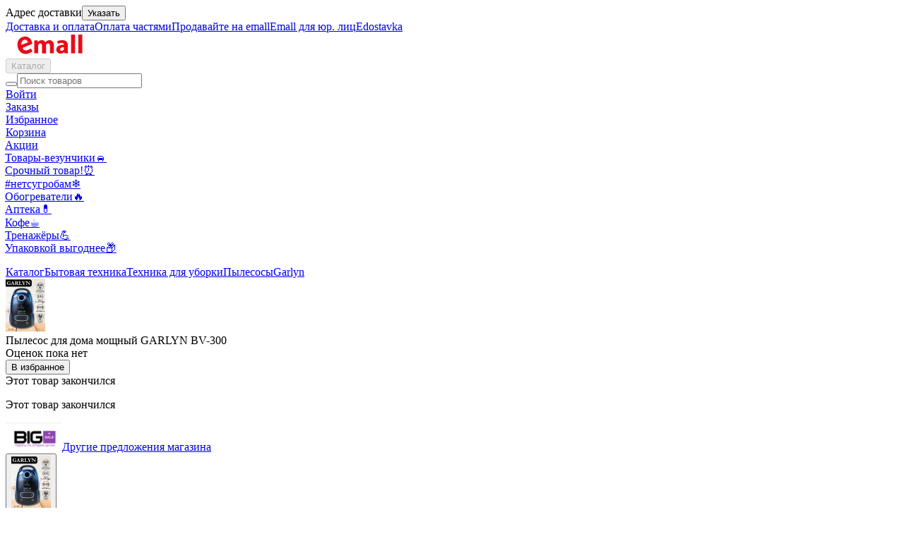

--- FILE ---
content_type: text/html; charset=utf-8
request_url: https://emall.by/product/9130245
body_size: 26201
content:
<!DOCTYPE html><html lang="ru"><head><meta charSet="utf-8" data-next-head=""/><meta name="viewport" content="width=device-width" data-next-head=""/><meta name="theme-color" content="#ffffff" data-next-head=""/><link rel="preload" as="font" href="/assets/fonts/Inter-Regular.woff2" type="font/woff2" crossorigin="anonymous" data-next-head=""/><link rel="preconnect" href="https://cdn.ime.by/api" data-next-head=""/><link rel="dns-prefetch" href="https://cdn.ime.by/api" data-next-head=""/><link rel="icon" href="/favicon.ico?ver=2" data-next-head=""/><link rel="apple-touch-icon" sizes="180x180" href="/apple-touch-icon.png?ver=2" data-next-head=""/><link rel="icon" type="image/png" sizes="32x32" href="/favicon-32x32.png?ver=2" data-next-head=""/><link rel="icon" type="image/png" sizes="16x16" href="/favicon-16x16.png?ver=2" data-next-head=""/><link rel="manifest" href="/manifest.json" crossorigin="use-credentials" data-next-head=""/><link rel="preconnect" href="https://api.static.emall.by" data-next-head=""/><link rel="preconnect" href="https://vk.com" data-next-head=""/><link rel="preconnect" href="https://analytics.tiktok.com" data-next-head=""/><meta name="color-scheme" content="light only" data-next-head=""/><meta name="format-detection" content="telephone=no, address=no" data-next-head=""/><title data-next-head="">Пылесос для дома мощный GARLYN BV-300 купить в Минске, Гомеле, Витебске, Могилеве, Бресте, Гродно - артикул 9130245 Емолл</title><meta name="description" content="Пылесос для дома мощный GARLYN BV-300 по низким ценам в Беларуси. Доставка по РБ. Рассрочка с оплатой частями. Товары с фото и описанием в интернет-магазине Емолл артикул 9130245" data-next-head=""/><meta property="og:type" content="website" data-next-head=""/><meta property="og:site_name" content="Емолл" data-next-head=""/><meta property="og:url" content="https://emall.by/product/9130245" data-next-head=""/><meta name="twitter:card" content="summary_large_image" data-next-head=""/><meta property="og:title" content="Пылесос для дома мощный GARLYN BV-300" data-next-head=""/><meta property="og:description" content="Купить с доставкой, цены в интернет-магазине Emall" data-next-head=""/><meta property="og:image:width" content="600" data-next-head=""/><meta property="og:image:height" content="600" data-next-head=""/><meta property="og:image" content="https://cdn.ime.by/UserFiles/images/catalog/Goods/0245/09130245/norm/09130245.n_0.png?s=600x800" data-next-head=""/><meta name="twitter:image" content="https://cdn.ime.by/UserFiles/images/catalog/Goods/0245/09130245/norm/09130245.n_0.png?s=600x800" data-next-head=""/><meta property="og:image:alt" content="Изображение товара: Пылесос для дома мощный GARLYN BV-300" data-next-head=""/><link rel="canonical" href="https://emall.by/product/9130245" data-next-head=""/><link data-next-font="" rel="preconnect" href="/" crossorigin="anonymous"/><link rel="preload" href="/_next/static/css/bcd623b3ca03e46c.css" as="style"/><link rel="preload" href="/_next/static/css/5d13f2045347cab6.css" as="style"/><script type="application/ld+json" data-next-head="">{
  "@context": "https://schema.org",
  "@type": "WebSite",
  "url": "https://emall.by",
  "name": "Интернет-магазин Emall - бытовая техника, электроника, шины, продукты питания, детские товары и многое другое. Доставка по всей Беларуси",
  "potentialAction": {
    "@type": "SearchAction",
    "target": "https://emall.by/search?query={query}",
    "query-input": "required name=query"
  }
}</script><script type="application/ld+json" data-next-head="">{
  "@context": "https://schema.org",
  "@type": "Organization",
  "name": "ЕМОЛЛ",
  "url": "https://emall.by/",
  "logo": "https://api-preprod.emall.by/storage/admin/images/2Ndf4o1cG2umQSgVOpE1wAKtgvtiAhCdjNre291A.svg",
  "foundingDate": "2014",
  "address": {
    "@type": "PostalAddress",
    "streetAddress": "Щомыслицкий с/с, Западный промузел ТЭЦ-4, кабинет 229",
    "addressLocality": "г. Минск",
    "addressRegion": "Belarus",
    "postalCode": "220019",
    "addressCountry": "BY"
  },
  "contactPoint": {
    "@type": "ContactPoint",
    "contactType": "sales",
    "telephone": "[+375 (29) 771 09 91]",
    "email": "info@emall.by"
  },
  "sameAs": [
    "https://www.facebook.com/emallby.discounter",
    "https://vk.com/public210123351",
    "https://www.youtube.com/channel/UCJrvckbd8c6arBHgLto8bJQ"
  ]
}</script><script type="application/ld+json" data-next-head="">{
  "@context": "https://schema.org",
  "@type": "Product",
  "name": "Пылесос для дома мощный GARLYN BV-300",
  "description": "Описание: Пылесос GARLYN BV-300 - мощный и надежный помощник для уборки дома. Он оснащен современным двигателем мощностью 2500 Вт, который обеспечивает высокую мощность всасывания и быстрое удаление пыли и грязи. Благодаря большой емкости пылесборника (2,3л) Вам не придется часто очищать его от мусора, что позволит сэкономить время и силы. Пылесос для дома BV-300 имеет множество функций и насадок, которые позволяют легко убирать различные поверхности в доме. Гибкий шланг длиной 1,8м позволяет легко добраться до труднодоступных мест, а турбощетка с LED-подсветкой эффективно удаляет волосы и шерсть домашних животных с ковров и мебели. Пылесос GARLYN BV-300 также имеет систему фильтрации HEPA, которая задерживает мельчайшие частицы пыли и аллергенов, что делает его идеальным выбором для людей, страдающих аллергией или астмой. В целом, GARLYN BV-300 является отличным выбором для тех, кто ищет мощный и эффективный пылесос для уборки дома по доступной цене. Он легко справляется с любыми задачами по уборке, а также имеет стильный дизайн и компактный размер, что позволяет хранить его в любом удобном месте. Высокая мощность всасывания 450 Вт обеспечивают качественную уборку, пылесос эффективно собирает все загрязнения на поверхности пола. Используйте пылесос для дома BV-300 для регулярной уборки или наводите порядок в сильно загрязненном помещении. Для любых напольных покрытий и не только. В комплект входит 4 насадки: насадка пол-ковёр, турбощетка, насадка для мягкой мебели, узкая насадка. Высокоэффективные воздушные фильтры (включая фильтр тонкой очистки HEPA) помогают удерживать микрочастицы загрязнений, пыль, аллергены, вредоносные микроорганизмы и споры плесени. Мощность пылесоса регулируется в диапазоне из 5 скоростных режимов. Используйте оптимальную мощность в зависимости от уровня загрязнения и типа напольного покрытия. Управляйте с помощью панели на корпусе или дополнительной панели на рукоятке пылесоса. Текущий режим отображается на компактном встроенном дисплее. Гарантия [object Object]",
  "brand": "Garlyn",
  "image": "https://cdn.ime.by/UserFiles/images/catalog/Goods/0245/09130245/norm/09130245.n_0.png?s=300x400",
  "sku": "9130245",
  "offers": {
    "@type": "Offer",
    "url": "https://emall.by/product/9130245",
    "priceCurrency": "BYN",
    "price": "665"
  }
}</script><script type="application/ld+json" data-next-head="">{
  "@context": "https://schema.org",
  "@type": "BreadcrumbList",
  "itemListElement": [
    {
      "@type": "ListItem",
      "position": 1,
      "item": {
        "@id": "https://emall.by/categories",
        "name": "Каталог"
      }
    },
    {
      "@type": "ListItem",
      "position": 2,
      "item": {
        "@id": "https://emall.by/category/4090",
        "name": "Бытовая техника"
      }
    },
    {
      "@type": "ListItem",
      "position": 3,
      "item": {
        "@id": "https://emall.by/category/4512",
        "name": "Техника для уборки"
      }
    },
    {
      "@type": "ListItem",
      "position": 4,
      "item": {
        "@id": "https://emall.by/category/4535",
        "name": "Пылесосы"
      }
    },
    {
      "@type": "ListItem",
      "position": 5,
      "item": {
        "@id": "https://emall.by/category/4535?brands=40247",
        "name": "Garlyn"
      }
    }
  ]
}</script><link rel="stylesheet" href="/_next/static/css/bcd623b3ca03e46c.css" data-n-g=""/><link rel="stylesheet" href="/_next/static/css/5d13f2045347cab6.css" data-n-p=""/><noscript data-n-css=""></noscript><script defer="" noModule="" src="/_next/static/chunks/polyfills-42372ed130431b0a.js"></script><script defer="" src="/_next/static/chunks/4207.83ca9e05dd7f866a.js"></script><script src="/_next/static/chunks/webpack-e01fb32f575fda48.js" defer=""></script><script src="/_next/static/chunks/framework-dc5269af09520b77.js" defer=""></script><script src="/_next/static/chunks/main-54c89d1c41744e53.js" defer=""></script><script src="/_next/static/chunks/pages/_app-9424e4fa71dd84fd.js" defer=""></script><script src="/_next/static/chunks/4846-d04d829aa10740e8.js" defer=""></script><script src="/_next/static/chunks/9708-8d0afd6c0ac4eba5.js" defer=""></script><script src="/_next/static/chunks/pages/product/%5Bid%5D-97af52aaa158043b.js" defer=""></script><script src="/_next/static/XiNNE1pzKugdZ-HuiK8Bw/_buildManifest.js" defer=""></script><script src="/_next/static/XiNNE1pzKugdZ-HuiK8Bw/_ssgManifest.js" defer=""></script></head><body><noscript><iframe title="googleTagManager" src="https://www.googletagmanager.com/ns.html?id=GTM-WZRXC4T" height="0" width="0" style="display:none;visibility:hidden"></iframe><style>
							.no-js-banner {
							  	height: auto !important;
									margin: 0 !important;
							}
						</style></noscript><link rel="preload" as="image" href="https://api-preprod.emall.by/storage/admin/images/2Ndf4o1cG2umQSgVOpE1wAKtgvtiAhCdjNre291A.svg"/><link rel="preload" as="image" href="https://api-preprod.emall.by/storage/seller_shop_logo/kFPiFoNi4ypZJga50NQlG5ApXq6ZOxqNyE0cbFoP.png"/><div id="__next"><div class="main_wrapper__Z8ySn"><div><header id="header" class="desktop_header__tKzjd"><div id="header__inner" class="desktop_stickyContent__sO5wo"><div class="container desktop_wrapperContent__k2TyE"><div class="desktop_top__h6r_j"><div class="address_slot_container__fdZ49" aria-controls="authorization-modal" aria-haspopup="dialog" aria-expanded="false" role="button" tabindex="0" id="«Rlad56H1»"><div class="address_slot__wzrZ1"><span class="address_slot_text__kNia1">Адрес доставки</span><button type="button" class="touchable_button__c9Zij address_set_address_button__8ixQx">Указать</button></div></div><div class="desktop_top__links__bVOYK"><a class="desktop_top__link__91RI4" rel="nofollow noreferrer" href="https://emall.by/information/help/132">Доставка и оплата</a><a class="desktop_top__link__91RI4" rel="nofollow noreferrer" href="https://emall.by/news/3">Оплата частями</a><a target="_blank" class="desktop_top__link__91RI4" rel="nofollow noreferrer" href="https://seller.emall.by/">Продавайте на emall</a><a target="_blank" class="desktop_top__link__91RI4" rel="nofollow noreferrer" href="https://business.emall.by/">Emall для юр. лиц</a><a target="_blank" class="desktop_top__link__91RI4" rel="nofollow noreferrer" href="https://edostavka.by/">Edostavka</a></div></div><div class="desktop_main___6_VA"><a class="logo_logo__LbCcG" href="https://emall.by/"><img width="125" height="32" class="logo_logo__image__uVyW_" src="https://api-preprod.emall.by/storage/admin/images/2Ndf4o1cG2umQSgVOpE1wAKtgvtiAhCdjNre291A.svg" alt="Емолл"/></a><div class="desktop_container__yA53C"><div class="catalog_catalog__4RDm7"><button disabled="" class="catalog_button__yhaM7" type="button"><div class="catalog_burger__ogj3m" id="nav-icon6"><span></span></div><span class="catalog_button__text__EcJ7H">Каталог</span></button></div><div class="web_container__iQ0yB" id="main_search_field"><div class="web_wrapper__pSPX3"><div class="web_search_wrapper__x6T3b"><form class="web_search___jmnN web_search_empty__gZsQo" noValidate=""><button type="submit" class="touchable_button__c9Zij web_search__button__dzQSy" aria-label="Начать поиск"><i style="font-size:24px;line-height:24px" class="icon-search-24 icon_icon__gjOUy"></i></button><input enterKeyHint="search" minLength="2" required="" placeholder="Поиск товаров" class="web_search__input__0oHdp" value=""/></form><div class="result_wrapper__uwzdz"><div class="result_wrapper_body__02_dO"><div class="result_wrapper_body_results__OV8PH"></div></div></div></div></div></div></div><div class="actions_actions__c5bn_"><div class="actions_action___szs5"><a class="actions_action__button__ptOha" href="https://emall.by/login"><span class="badge-animation_badge__nBsm5 medium badge-animation_badge__full__JzRg0"></span><i class="icon-profile-24 icon_icon__gjOUy actions_action__icon__0Ie_v"></i><span class="actions_action__maxWidth__ekofB actions_action__text__x4EUd">Войти</span></a></div><div class="actions_action___szs5"><a class="actions_action__button__ptOha" href="https://emall.by/orders"><span class="badge-animation_badge__nBsm5 medium badge-animation_badge__full__JzRg0"></span><i class="icon-cube-24 icon_icon__gjOUy actions_action__icon__0Ie_v"></i><span class="actions_action__text__x4EUd">Заказы</span></a></div><div class="actions_action___szs5"><a class="actions_action__button__ptOha" href="https://emall.by/favorites"><i class="icon-favorite-24 icon_icon__gjOUy actions_action__icon__0Ie_v"></i><span class="actions_action__text__x4EUd">Избранное</span></a></div><div class="actions_action___szs5"><a class="actions_action__button__ptOha" href="https://emall.by/cart"><span class="badge-animation_badge__nBsm5 medium badge-animation_badge__full__JzRg0"></span><i class="icon-cart-24 icon_icon__gjOUy actions_action__icon__0Ie_v"></i><span class="actions_action__text__x4EUd">Корзина</span></a></div></div></div><div class="scrollable-menu_scrollable_menu__list__8ymJU links_menu__WVBSE"><div class="scrollable-menu_scrollable_menu__arrow__TIvWP scrollable-menu_scrollable_menu__arrow_hidden__2poVb scrollable-menu_scrollable_menu__arrow_direction_left__q3oRz"><span class="scrollable-menu_scrollable_menu__arrow__span__RCBD9"><i class="icon-chevron-16 icon_icon__gjOUy scrollable-menu_scrollable_menu__arrow_icon__P_fmG"></i></span></div><div class="scrollable-menu_scrollable_menu__swiper__container__81W32"><div class="scrollable-menu_scrollable_menu__swiper__wrapper__gBlF2" style="transform:translateX(-1px);transition-duration:0ms"><div class="scrollable-menu_scrollable_menu__swiper__item__mZsAT"><a class="links_links__a__Yxalk" href="https://emall.by/actions">Акции</a></div><div class="scrollable-menu_scrollable_menu__swiper__item__mZsAT"><a class="links_links__a__Yxalk" href="https://emall.by/actions/lucky-goods">Товары-везунчики🚘</a></div><div class="scrollable-menu_scrollable_menu__swiper__item__mZsAT"><a class="links_links__a__Yxalk" href="https://emall.by/actions/urgent-goods">Срочный товар!⏰</a></div><div class="scrollable-menu_scrollable_menu__swiper__item__mZsAT"><a class="links_links__a__Yxalk" href="https://emall.by/category/3694">#нетсугробам❄️</a></div><div class="scrollable-menu_scrollable_menu__swiper__item__mZsAT"><a class="links_links__a__Yxalk" href="https://emall.by/category/3926">Обогреватели🔥</a></div><div class="scrollable-menu_scrollable_menu__swiper__item__mZsAT"><a class="links_links__a__Yxalk" href="https://emall.by/category/6124">Аптека💊</a></div><div class="scrollable-menu_scrollable_menu__swiper__item__mZsAT"><a class="links_links__a__Yxalk" href="https://emall.by/category/4051">Кофе☕️</a></div><div class="scrollable-menu_scrollable_menu__swiper__item__mZsAT"><a class="links_links__a__Yxalk" href="https://emall.by/category/4739">Тренажёры💪</a></div><div class="scrollable-menu_scrollable_menu__swiper__item__mZsAT"><a class="links_links__a__Yxalk" href="https://emall.by/actions/take-more">Упаковкой выгоднее📦</a></div></div></div><div class="scrollable-menu_scrollable_menu__arrow__TIvWP scrollable-menu_scrollable_menu__arrow_direction_right__REjcC"><span class="scrollable-menu_scrollable_menu__arrow__span__RCBD9"><i class="icon-chevron-16 icon_icon__gjOUy scrollable-menu_scrollable_menu__arrow_icon__P_fmG"></i></span></div></div></div><div class="navigation_wrapper__p_pfb"><div class="container navigation_container__J3jJP"><div class="navigation_navigation__YG_68"><div id="navigation_left" class="navigation_navigation__primary__FDxcM"><ul id="navigation_left_menu" role="menu" class="navigation_categories__ijM0Z"></ul></div><div class="desktop_desktop__Sv8ee"></div></div></div></div></div></header></div><div class="main_content__rX9BR"><div class="_id__container__I8jUw"><div class="block_block__ioTb6 not-available_block__q6gJO"><div class="not-available_breadcrumbs_container__ahfc6"><div class="breadcrumbs_breadcrumbs__IGYsg _id__breadcrumbs__63qx0"><div class="container"><div class="breadcrumbs_mobile__CuVAx"><div class="breadcrumbs_items__EGpWd"><a class="breadcrumb_link__PbLsE breadcrumbs_breadcrumb__QLgkg" href="https://emall.by/categories"><span class="breadcrumb_text__kFtY5">Каталог</span></a><i style="font-size:12px;line-height:12px" class="icon-chevron-12 icon_icon__gjOUy divider_divider__JIAmC"></i><a class="breadcrumb_link__PbLsE breadcrumbs_breadcrumb__QLgkg" href="https://emall.by/category/4090"><span class="breadcrumb_text__kFtY5">Бытовая техника</span></a><i style="font-size:12px;line-height:12px" class="icon-chevron-12 icon_icon__gjOUy divider_divider__JIAmC"></i><a class="breadcrumb_link__PbLsE breadcrumbs_breadcrumb__QLgkg" href="https://emall.by/category/4512"><span class="breadcrumb_text__kFtY5">Техника для уборки</span></a><i style="font-size:12px;line-height:12px" class="icon-chevron-12 icon_icon__gjOUy divider_divider__JIAmC"></i><a class="breadcrumb_link__PbLsE breadcrumbs_breadcrumb__QLgkg" href="https://emall.by/category/4535"><span class="breadcrumb_text__kFtY5">Пылесосы</span></a><i style="font-size:12px;line-height:12px" class="icon-chevron-12 icon_icon__gjOUy divider_divider__JIAmC"></i><a class="breadcrumb_link__PbLsE breadcrumbs_breadcrumb__QLgkg" href="https://emall.by/category/4535?brands=40247"><span class="breadcrumb_text__kFtY5">Garlyn</span></a><i style="font-size:12px;line-height:12px" class="icon-chevron-12 icon_icon__gjOUy divider_divider__JIAmC"></i></div></div></div></div></div><div class="container not-available_content_container__LVssP"><div class="top-preview_container__fpm8m"><div class="container"><div class="top-preview_content__a_xl0"><img width="56" height="75" src="https://cdn.ime.by/UserFiles/images/catalog/Goods/0245/09130245/norm/09130245.n_0.png?s=56x75" srcSet="https://cdn.ime.by/UserFiles/images/catalog/Goods/0245/09130245/norm/09130245.n_0.png.webp?s=56x75 1x, https://cdn.ime.by/UserFiles/images/catalog/Goods/0245/09130245/norm/09130245.n_0.png.webp?s=112x150 2x, https://cdn.ime.by/UserFiles/images/catalog/Goods/0245/09130245/norm/09130245.n_0.png?s=56x75 1x, https://cdn.ime.by/UserFiles/images/catalog/Goods/0245/09130245/norm/09130245.n_0.png?s=112x150 2x" alt="Пылесос для дома мощный GARLYN BV-300" class="product-webp-png-image_image__TCZIc top-preview_image__aLzd_" loading="lazy" decoding="async"/><div class="top-preview_product__sbs7C"><span class="top-preview_name__qQi8A">Пылесос для дома мощный GARLYN BV-300<!-- --> </span><div class="top-preview_bottom__vw5xm"><div class="new-rating_rating_container__rT_Rg"><div class="new-rating_rating__Jc46u"></div><span class="new-rating_empty_text__tDjqp"><i style="font-size:16px;line-height:16px" class="icon-star-16 icon_icon__gjOUy new-rating_empty_text__icon__MAyHr"></i>Оценок пока нет</span></div><div class="buttons_buttons__pEIr_ buttons_buttons_top_product__CBi45"><button aria-label="Добавить в избранное" type="button" class="buttons_button__OkpHS add_to_favorites"><i class="icon-favorite-20 icon_icon__gjOUy buttons_button__icon__5EfFY"></i><span class="buttons_button__text__kB_tQ">В избранное</span></button></div></div></div><div class="top-preview_right__wY_wx"><span class="typography_typography__m18t3 typography_title_3_semi_bold__VVyct typography_primary__3KpqF">Этот товар закончился</span></div></div></div></div><div><div class="not-available_title_container__uB8TO"><p class="typography_typography__m18t3 typography_title_3_semi_bold__VVyct typography_primary__3KpqF">Этот товар закончился</p><div class="not-available_seller_container__K9E7C"><a class="not-available_seller_link__OSV4y" href="/shop/1287"><img src="https://api-preprod.emall.by/storage/seller_shop_logo/kFPiFoNi4ypZJga50NQlG5ApXq6ZOxqNyE0cbFoP.png" alt="Интернет магазин Bigsale" class="not-available_seller_image__NS2Vz"/><span class="typography_typography__m18t3 typography_body_2_regular__eo1R3 typography_secondary__dzx1g">Другие предложения магазина</span><i class="icon-chevron-16 icon_icon__gjOUy not-available_chevron__QN3Az"></i></a></div></div><div class="not-available_preview_container__J5T5w"><div><div></div><article class="offer-preview_preview__dHtVD"><button type="button" class="touchable_button__c9Zij offer-preview_image_clickable_container__WQrwJ"><img width="56" height="75" src="https://cdn.ime.by/UserFiles/images/catalog/Goods/0245/09130245/norm/09130245.n_0.png?s=56x75" srcSet="https://cdn.ime.by/UserFiles/images/catalog/Goods/0245/09130245/norm/09130245.n_0.png.webp?s=56x75 1x, https://cdn.ime.by/UserFiles/images/catalog/Goods/0245/09130245/norm/09130245.n_0.png.webp?s=112x150 2x, https://cdn.ime.by/UserFiles/images/catalog/Goods/0245/09130245/norm/09130245.n_0.png?s=56x75 1x, https://cdn.ime.by/UserFiles/images/catalog/Goods/0245/09130245/norm/09130245.n_0.png?s=112x150 2x" alt="Пылесос для дома мощный GARLYN BV-300" class="product-webp-png-image_image__TCZIc offer-preview_image__mcn3B" loading="lazy" decoding="async"/></button><h1 class="typography_typography__m18t3 typography_headline_2_medium__eOY_F typography_primary__3KpqF">Пылесос для дома мощный GARLYN BV-300</h1><div class="offer-preview_offer_links_container__FFRJv"><div class="new-rating_rating_container__rT_Rg"><div class="new-rating_rating__Jc46u"></div><span class="new-rating_empty_text__tDjqp"><i style="font-size:16px;line-height:16px" class="icon-star-16 icon_icon__gjOUy new-rating_empty_text__icon__MAyHr"></i>Оценок пока нет</span></div><div class="buttons_buttons__pEIr_ buttons_buttons_top_product__CBi45"><button aria-label="Добавить в избранное" type="button" class="buttons_button__OkpHS add_to_favorites"><i class="icon-favorite-20 icon_icon__gjOUy buttons_button__icon__5EfFY"></i><span class="buttons_button__text__kB_tQ">В избранное</span></button></div></div><div class="offer-preview_description_link__kEZQt"><div class="not-available_description_link_container__qaOBl"><a href="#description" class="not-available_description_link__ljTkV"><span class="typography_typography__m18t3 typography_caption_1_medium__VZ8CI typography_secondary__dzx1g">Перейти к описанию</span><i style="font-size:12px;line-height:12px" class="icon-chevron-12 icon_icon__gjOUy not-available_chevron__QN3Az"></i></a></div></div></article></div><div class="links_links__7dhrt not-available_links__D3wup"><a class="links_link__dMRum not-available_link__LdKhg" href="https://emall.by/brands/40247"><div class="links_image_wrapper__zY_89"><img loading="lazy" decoding="async" fetchPriority="low" width="32" height="22" class="links_image__Q2JL_" src="/assets/images/brand_placeholder.svg" alt="Товары бренда Garlyn" aria-label="Товары бренда Garlyn"/></div>Garlyn</a><a class="links_link__dMRum not-available_link__LdKhg" href="https://emall.by/category/4535?brands=40247"><div class="links_image_wrapper__zY_89"><img loading="lazy" decoding="async" fetchPriority="low" srcSet="https://cdn.ime.by/UserFiles/images/catalog/Goods/0245/09130245/norm/09130245.n_0.png?s=24x24 1x, https://cdn.ime.by/UserFiles/images/catalog/Goods/0245/09130245/norm/09130245.n_0.png?s=48x48 2x" class="links_image__Q2JL_" src="https://cdn.ime.by/UserFiles/images/catalog/Goods/0245/09130245/norm/09130245.n_0.png?s=24x24" alt="Пылесос для дома мощный GARLYN BV-300" aria-label="Пылесос для дома мощный GARLYN BV-300"/></div>Пылесосы<!-- --> <!-- -->Garlyn</a><a class="links_link__dMRum not-available_link__LdKhg" href="https://emall.by/category/4535"><div class="links_image_wrapper__zY_89"><img loading="lazy" decoding="async" fetchPriority="low" width="60" height="36" class="links_image__Q2JL_" src="/assets/images/brand_placeholder.svg" alt="Все товары категории Пылесосы" aria-label="Все товары категории Пылесосы"/></div>Пылесосы</a></div></div></div></div></div><div class="container not-available_listing_container___XHr0"><section aria-labelledby="«Rfrkd56»" class="horizontal-listing_container__FqHOC"><header class="horizontal-listing_title_container__w1dID"><h3 class="typography_typography__m18t3 typography_title_2_semi_bold__cbR6l typography_primary__3KpqF horizontal-listing_title__KB0ro" id="«Rfrkd56»">Похожие</h3></header><div class="horizontal-listing_carousel_and_banner_container__4cLwb"><div class="horizontal-listing_carousel_wrapper__bLCdJ"><div class="offers-carousel_wrapper__gkv3s"><div class="swiper offers-carousel_slider__PfaKv"><div class="swiper-wrapper"><div class="swiper-slide offers-carousel_slide__L5GVP offers-carousel_six__WEz_r"><div class="adult-wrapper_adult__yIhdE vertical_product__hiLyN"><div class="card-image_container__ag0cA"><a aria-label="Переход на страницу с товаром Пылесос вертикальный беспроводной моющий GARLYN Aqua Base 3" class="card-image_link__7sINP" href="https://emall.by/product/9212744"><span class="card-image_adult__e4xGX"><img width="270" height="360" src="https://cdn.ime.by/UserFiles/images/catalog/Goods/2744/09212744/norm/09212744.n_0.png?s=270x360" srcSet="https://cdn.ime.by/UserFiles/images/catalog/Goods/2744/09212744/norm/09212744.n_0.png.webp?s=270x360 1x, https://cdn.ime.by/UserFiles/images/catalog/Goods/2744/09212744/norm/09212744.n_0.png.webp?s=540x720 2x, https://cdn.ime.by/UserFiles/images/catalog/Goods/2744/09212744/norm/09212744.n_0.png?s=270x360 1x, https://cdn.ime.by/UserFiles/images/catalog/Goods/2744/09212744/norm/09212744.n_0.png?s=540x720 2x" alt="Пылесос вертикальный беспроводной моющий GARLYN Aqua Base 3" class="product-webp-png-image_image__TCZIc card-image_image__eENi8" style="border-radius:16px" loading="lazy" decoding="async"/></span></a></div><div class="card-image_track__container__PZ2zG vertical_track__WBaMe"><div class="card-image_track__4BkHY"><div class="card-image_track__content__wEJyK"><div class="card-image_track__item__98_dQ card-image_track__item_active__t4eMp"></div><div class="card-image_track__item__98_dQ"></div><div class="card-image_track__item__98_dQ"></div><div class="card-image_track__item__98_dQ"></div><div class="card-image_track__item__98_dQ"></div></div></div></div><div class="vertical_information__v99Cq"><div data-nosnippet="true" class="price_price__rEY45 vertical_price__BHlVI price_price_layout_card__QlOUM"><span class="price_main__ZI_hw price_main_red__nTPA_">599,00 р.<span class="price_old__OHDzw">699,00 р.</span></span></div><div class="vertical_installment_price_container__OPHJ1"></div><a title="Пылесос вертикальный беспроводной моющий GARLYN Aqua Base 3" class="vertical_title__FM_Ud" style="-webkit-line-clamp:2" href="https://emall.by/product/9212744">Пылесос вертикальный беспроводной моющий GARLYN Aqua Base 3</a><p class="rating-with-country_container__7pGzA"></p></div><div class="delivery_delivery__NM_Wr delivery_delivery_size_small__8suZc vertical_delivery__S24lc"><span class="delivery_text__21efR"><i class="icon-place-16 icon_icon__gjOUy delivery_icon__5SIlV"></i><span class="delivery_text_date__NaIEq"></span></span><span class="delivery_text__21efR"><i class="icon-delivery-16 icon_icon__gjOUy delivery_icon__5SIlV"></i><span class="delivery_text_date__NaIEq"></span></span></div><div class="vertical_actions__YjIyP"><div class="add-to-cart-button_container__tImgZ"><button type="button" class="btn_btn__jx6SQ btn_btn_colour_primary___02d8 btn_btn_size_small__9tBBK add-to-cart-button_button__GlHzj vertical_button__5NH__"><span class="">В корзину</span></button></div></div></div></div><div class="swiper-slide offers-carousel_slide__L5GVP offers-carousel_six__WEz_r"><div class="adult-wrapper_adult__yIhdE vertical_product__hiLyN"><div class="card-image_container__ag0cA"><a aria-label="Переход на страницу с товаром Пылесос вертикальный беспроводной моющий GARLYN Aqua Base 5" class="card-image_link__7sINP" href="https://emall.by/product/9510045"><span class="card-image_adult__e4xGX"><img width="270" height="360" src="https://cdn.ime.by/UserFiles/images/catalog/Goods/0045/09510045/norm/09510045.n_0.png?s=270x360" srcSet="https://cdn.ime.by/UserFiles/images/catalog/Goods/0045/09510045/norm/09510045.n_0.png.webp?s=270x360 1x, https://cdn.ime.by/UserFiles/images/catalog/Goods/0045/09510045/norm/09510045.n_0.png.webp?s=540x720 2x, https://cdn.ime.by/UserFiles/images/catalog/Goods/0045/09510045/norm/09510045.n_0.png?s=270x360 1x, https://cdn.ime.by/UserFiles/images/catalog/Goods/0045/09510045/norm/09510045.n_0.png?s=540x720 2x" alt="Пылесос вертикальный беспроводной моющий GARLYN Aqua Base 5" class="product-webp-png-image_image__TCZIc card-image_image__eENi8" style="border-radius:16px" loading="lazy" decoding="async"/></span></a></div><div class="card-image_track__container__PZ2zG vertical_track__WBaMe"><div class="card-image_track__4BkHY"><div class="card-image_track__content__wEJyK"><div class="card-image_track__item__98_dQ card-image_track__item_active__t4eMp"></div><div class="card-image_track__item__98_dQ"></div><div class="card-image_track__item__98_dQ"></div><div class="card-image_track__item__98_dQ"></div><div class="card-image_track__item__98_dQ"></div></div></div></div><div class="vertical_information__v99Cq"><div data-nosnippet="true" class="price_price__rEY45 vertical_price__BHlVI price_price_layout_card__QlOUM"><span class="price_main__ZI_hw price_main_red__nTPA_">599,00 р.<span class="price_old__OHDzw">699,00 р.</span></span></div><div class="vertical_installment_price_container__OPHJ1"></div><a title="Пылесос вертикальный беспроводной моющий GARLYN Aqua Base 5" class="vertical_title__FM_Ud" style="-webkit-line-clamp:2" href="https://emall.by/product/9510045">Пылесос вертикальный беспроводной моющий GARLYN Aqua Base 5</a><p class="rating-with-country_container__7pGzA"></p></div><div class="delivery_delivery__NM_Wr delivery_delivery_size_small__8suZc vertical_delivery__S24lc"><span class="delivery_text__21efR"><i class="icon-place-16 icon_icon__gjOUy delivery_icon__5SIlV"></i><span class="delivery_text_date__NaIEq"></span></span><span class="delivery_text__21efR"><i class="icon-delivery-16 icon_icon__gjOUy delivery_icon__5SIlV"></i><span class="delivery_text_date__NaIEq"></span></span></div><div class="vertical_actions__YjIyP"><div class="add-to-cart-button_container__tImgZ"><button type="button" class="btn_btn__jx6SQ btn_btn_colour_primary___02d8 btn_btn_size_small__9tBBK add-to-cart-button_button__GlHzj vertical_button__5NH__"><span class="">В корзину</span></button></div></div></div></div><div class="swiper-slide offers-carousel_slide__L5GVP offers-carousel_six__WEz_r"><div class="adult-wrapper_adult__yIhdE vertical_product__hiLyN"><div class="card-image_container__ag0cA"><a aria-label="Переход на страницу с товаром Робот пылесос с влажной и сухой уборкой GARLYN SR-800 Max" class="card-image_link__7sINP" href="https://emall.by/product/9127746"><span class="card-image_adult__e4xGX"><img width="270" height="360" src="https://cdn.ime.by/UserFiles/images/catalog/Goods/7746/09127746/norm/09127746.n_0.png?s=270x360" srcSet="https://cdn.ime.by/UserFiles/images/catalog/Goods/7746/09127746/norm/09127746.n_0.png.webp?s=270x360 1x, https://cdn.ime.by/UserFiles/images/catalog/Goods/7746/09127746/norm/09127746.n_0.png.webp?s=540x720 2x, https://cdn.ime.by/UserFiles/images/catalog/Goods/7746/09127746/norm/09127746.n_0.png?s=270x360 1x, https://cdn.ime.by/UserFiles/images/catalog/Goods/7746/09127746/norm/09127746.n_0.png?s=540x720 2x" alt="Робот пылесос с влажной и сухой уборкой GARLYN SR-800 Max" class="product-webp-png-image_image__TCZIc card-image_image__eENi8" style="border-radius:16px" loading="lazy" decoding="async"/></span></a></div><div class="card-image_track__container__PZ2zG vertical_track__WBaMe"><div class="card-image_track__4BkHY"><div class="card-image_track__content__wEJyK"><div class="card-image_track__item__98_dQ card-image_track__item_active__t4eMp"></div><div class="card-image_track__item__98_dQ"></div><div class="card-image_track__item__98_dQ"></div><div class="card-image_track__item__98_dQ"></div><div class="card-image_track__item__98_dQ"></div></div></div></div><div class="vertical_information__v99Cq"><div data-nosnippet="true" class="price_price__rEY45 vertical_price__BHlVI price_price_layout_card__QlOUM"><span class="price_main__ZI_hw price_main_red__nTPA_">1 299,00 р.<span class="price_old__OHDzw">2 072,00 р.</span></span></div><div class="vertical_installment_price_container__OPHJ1"></div><a title="Робот пылесос с влажной и сухой уборкой GARLYN SR-800 Max" class="vertical_title__FM_Ud" style="-webkit-line-clamp:2" href="https://emall.by/product/9127746">Робот пылесос с влажной и сухой уборкой GARLYN SR-800 Max</a><p class="rating-with-country_container__7pGzA"></p></div><div class="delivery_delivery__NM_Wr delivery_delivery_size_small__8suZc vertical_delivery__S24lc"><span class="delivery_text__21efR"><i class="icon-place-16 icon_icon__gjOUy delivery_icon__5SIlV"></i><span class="delivery_text_date__NaIEq"></span></span><span class="delivery_text__21efR"><i class="icon-delivery-16 icon_icon__gjOUy delivery_icon__5SIlV"></i><span class="delivery_text_date__NaIEq"></span></span></div><div class="vertical_actions__YjIyP"><div class="add-to-cart-button_container__tImgZ"><button type="button" class="btn_btn__jx6SQ btn_btn_colour_primary___02d8 btn_btn_size_small__9tBBK add-to-cart-button_button__GlHzj vertical_button__5NH__"><span class="">В корзину</span></button></div></div></div></div><div class="swiper-slide offers-carousel_slide__L5GVP offers-carousel_six__WEz_r"><div class="adult-wrapper_adult__yIhdE vertical_product__hiLyN"><div class="card-image_container__ag0cA"><a aria-label="Переход на страницу с товаром Робот пылесос с влажной и сухой уборкой GARLYN SR-700, черный" class="card-image_link__7sINP" href="https://emall.by/product/9255973"><span class="card-image_adult__e4xGX"><img width="270" height="360" src="https://cdn.ime.by/UserFiles/images/catalog/Goods/5973/09255973/norm/09255973.n_0.png?s=270x360" srcSet="https://cdn.ime.by/UserFiles/images/catalog/Goods/5973/09255973/norm/09255973.n_0.png.webp?s=270x360 1x, https://cdn.ime.by/UserFiles/images/catalog/Goods/5973/09255973/norm/09255973.n_0.png.webp?s=540x720 2x, https://cdn.ime.by/UserFiles/images/catalog/Goods/5973/09255973/norm/09255973.n_0.png?s=270x360 1x, https://cdn.ime.by/UserFiles/images/catalog/Goods/5973/09255973/norm/09255973.n_0.png?s=540x720 2x" alt="Робот пылесос с влажной и сухой уборкой GARLYN SR-700, черный" class="product-webp-png-image_image__TCZIc card-image_image__eENi8" style="border-radius:16px" loading="lazy" decoding="async"/></span></a></div><div class="card-image_track__container__PZ2zG vertical_track__WBaMe"><div class="card-image_track__4BkHY"><div class="card-image_track__content__wEJyK"><div class="card-image_track__item__98_dQ card-image_track__item_active__t4eMp"></div><div class="card-image_track__item__98_dQ"></div><div class="card-image_track__item__98_dQ"></div><div class="card-image_track__item__98_dQ"></div><div class="card-image_track__item__98_dQ"></div></div></div></div><div class="vertical_information__v99Cq"><div data-nosnippet="true" class="price_price__rEY45 vertical_price__BHlVI price_price_layout_card__QlOUM"><span class="price_main__ZI_hw price_main_red__nTPA_">1 250,00 р.<span class="price_old__OHDzw">1 350,00 р.</span></span></div><div class="vertical_installment_price_container__OPHJ1"></div><a title="Робот пылесос с влажной и сухой уборкой GARLYN SR-700, черный" class="vertical_title__FM_Ud" style="-webkit-line-clamp:2" href="https://emall.by/product/9255973">Робот пылесос с влажной и сухой уборкой GARLYN SR-700, черный</a><p class="rating-with-country_container__7pGzA"></p></div><div class="delivery_delivery__NM_Wr delivery_delivery_size_small__8suZc vertical_delivery__S24lc"><span class="delivery_text__21efR"><i class="icon-place-16 icon_icon__gjOUy delivery_icon__5SIlV"></i><span class="delivery_text_date__NaIEq"></span></span><span class="delivery_text__21efR"><i class="icon-delivery-16 icon_icon__gjOUy delivery_icon__5SIlV"></i><span class="delivery_text_date__NaIEq"></span></span></div><div class="vertical_actions__YjIyP"><div class="add-to-cart-button_container__tImgZ"><button type="button" class="btn_btn__jx6SQ btn_btn_colour_primary___02d8 btn_btn_size_small__9tBBK add-to-cart-button_button__GlHzj vertical_button__5NH__"><span class="">В корзину</span></button></div></div></div></div><div class="swiper-slide offers-carousel_slide__L5GVP offers-carousel_six__WEz_r"><div class="adult-wrapper_adult__yIhdE vertical_product__hiLyN"><div class="card-image_container__ag0cA"><a aria-label="Переход на страницу с товаром Пылесос для дома мощный RED Solution C330, с контейнером 3л, 2000 Вт" class="card-image_link__7sINP" href="https://emall.by/product/9502510"><span class="card-image_adult__e4xGX"><img width="270" height="360" src="https://cdn.ime.by/UserFiles/images/catalog/Goods/2510/09502510/norm/09502510.n_0.png?s=270x360" srcSet="https://cdn.ime.by/UserFiles/images/catalog/Goods/2510/09502510/norm/09502510.n_0.png.webp?s=270x360 1x, https://cdn.ime.by/UserFiles/images/catalog/Goods/2510/09502510/norm/09502510.n_0.png.webp?s=540x720 2x, https://cdn.ime.by/UserFiles/images/catalog/Goods/2510/09502510/norm/09502510.n_0.png?s=270x360 1x, https://cdn.ime.by/UserFiles/images/catalog/Goods/2510/09502510/norm/09502510.n_0.png?s=540x720 2x" alt="Пылесос для дома мощный RED Solution C330, с контейнером 3л, 2000 Вт" class="product-webp-png-image_image__TCZIc card-image_image__eENi8" style="border-radius:16px" loading="lazy" decoding="async"/></span></a></div><div class="card-image_track__container__PZ2zG vertical_track__WBaMe"><div class="card-image_track__4BkHY"><div class="card-image_track__content__wEJyK"><div class="card-image_track__item__98_dQ card-image_track__item_active__t4eMp"></div><div class="card-image_track__item__98_dQ"></div><div class="card-image_track__item__98_dQ"></div><div class="card-image_track__item__98_dQ"></div><div class="card-image_track__item__98_dQ"></div></div></div></div><div class="vertical_information__v99Cq"><div data-nosnippet="true" class="price_price__rEY45 vertical_price__BHlVI price_price_layout_card__QlOUM"><span class="price_main__ZI_hw price_main_red__nTPA_">480,00 р.<span class="price_old__OHDzw">529,00 р.</span></span></div><div class="vertical_installment_price_container__OPHJ1"></div><a title="Пылесос для дома мощный RED Solution C330, с контейнером 3л, 2000 Вт" class="vertical_title__FM_Ud" style="-webkit-line-clamp:2" href="https://emall.by/product/9502510">Пылесос для дома мощный RED Solution C330, с контейнером 3л, 2000 Вт</a><div class="statistics_statistics__BXp2v vertical_statistics__ffP8i statistics_statistics_size_small__S2OE4"></div><p class="rating-with-country_container__7pGzA"></p></div><div class="delivery_delivery__NM_Wr delivery_delivery_size_small__8suZc vertical_delivery__S24lc"><span class="delivery_text__21efR"><i class="icon-place-16 icon_icon__gjOUy delivery_icon__5SIlV"></i><span class="delivery_text_date__NaIEq"></span></span><span class="delivery_text__21efR"><i class="icon-delivery-16 icon_icon__gjOUy delivery_icon__5SIlV"></i><span class="delivery_text_date__NaIEq"></span></span></div><div class="vertical_actions__YjIyP"><div class="add-to-cart-button_container__tImgZ"><button type="button" class="btn_btn__jx6SQ btn_btn_colour_primary___02d8 btn_btn_size_small__9tBBK add-to-cart-button_button__GlHzj vertical_button__5NH__"><span class="">В корзину</span></button></div></div></div></div><div class="swiper-slide offers-carousel_slide__L5GVP offers-carousel_six__WEz_r"><div class="adult-wrapper_adult__yIhdE vertical_product__hiLyN"><div class="card-image_container__ag0cA"><a aria-label="Переход на страницу с товаром Пылесос вертикальный беспроводной, 2в1:сухая и влажная уборка GARLYN Aqua Max 7" class="card-image_link__7sINP" href="https://emall.by/product/9509509"><span class="card-image_adult__e4xGX"><img width="270" height="360" src="https://cdn.ime.by/UserFiles/images/catalog/Goods/9509/09509509/norm/09509509.n_0.png?s=270x360" srcSet="https://cdn.ime.by/UserFiles/images/catalog/Goods/9509/09509509/norm/09509509.n_0.png.webp?s=270x360 1x, https://cdn.ime.by/UserFiles/images/catalog/Goods/9509/09509509/norm/09509509.n_0.png.webp?s=540x720 2x, https://cdn.ime.by/UserFiles/images/catalog/Goods/9509/09509509/norm/09509509.n_0.png?s=270x360 1x, https://cdn.ime.by/UserFiles/images/catalog/Goods/9509/09509509/norm/09509509.n_0.png?s=540x720 2x" alt="Пылесос вертикальный беспроводной, 2в1:сухая и влажная уборка GARLYN Aqua Max 7" class="product-webp-png-image_image__TCZIc card-image_image__eENi8" style="border-radius:16px" loading="lazy" decoding="async"/></span></a></div><div class="card-image_track__container__PZ2zG vertical_track__WBaMe"><div class="card-image_track__4BkHY"><div class="card-image_track__content__wEJyK"><div class="card-image_track__item__98_dQ card-image_track__item_active__t4eMp"></div><div class="card-image_track__item__98_dQ"></div><div class="card-image_track__item__98_dQ"></div><div class="card-image_track__item__98_dQ"></div><div class="card-image_track__item__98_dQ"></div></div></div></div><div class="vertical_information__v99Cq"><div data-nosnippet="true" class="price_price__rEY45 vertical_price__BHlVI price_price_layout_card__QlOUM"><span class="price_main__ZI_hw price_main_red__nTPA_">1 240,00 р.<span class="price_old__OHDzw">1 399,00 р.</span></span></div><div class="vertical_installment_price_container__OPHJ1"></div><a title="Пылесос вертикальный беспроводной, 2в1:сухая и влажная уборка GARLYN Aqua Max 7" class="vertical_title__FM_Ud" style="-webkit-line-clamp:2" href="https://emall.by/product/9509509">Пылесос вертикальный беспроводной, 2в1:сухая и влажная уборка GARLYN Aqua Max 7</a><div class="statistics_statistics__BXp2v vertical_statistics__ffP8i statistics_statistics_size_small__S2OE4"></div><p class="rating-with-country_container__7pGzA"></p></div><div class="delivery_delivery__NM_Wr delivery_delivery_size_small__8suZc vertical_delivery__S24lc"><span class="delivery_text__21efR"><i class="icon-place-16 icon_icon__gjOUy delivery_icon__5SIlV"></i><span class="delivery_text_date__NaIEq"></span></span><span class="delivery_text__21efR"><i class="icon-delivery-16 icon_icon__gjOUy delivery_icon__5SIlV"></i><span class="delivery_text_date__NaIEq"></span></span></div><div class="vertical_actions__YjIyP"><div class="add-to-cart-button_container__tImgZ"><button type="button" class="btn_btn__jx6SQ btn_btn_colour_primary___02d8 btn_btn_size_small__9tBBK add-to-cart-button_button__GlHzj vertical_button__5NH__"><span class="">В корзину</span></button></div></div></div></div><div class="swiper-slide offers-carousel_slide__L5GVP offers-carousel_six__WEz_r"><div class="adult-wrapper_adult__yIhdE vertical_product__hiLyN"><div class="card-image_container__ag0cA"><a aria-label="Переход на страницу с товаром Пылесос для дома мощный с пылесборником 4л RED Solution B350, 2000 Вт" class="card-image_link__7sINP" href="https://emall.by/product/9502509"><span class="card-image_adult__e4xGX"><img width="270" height="360" src="https://cdn.ime.by/UserFiles/images/catalog/Goods/2509/09502509/norm/09502509.n_0.png?s=270x360" srcSet="https://cdn.ime.by/UserFiles/images/catalog/Goods/2509/09502509/norm/09502509.n_0.png.webp?s=270x360 1x, https://cdn.ime.by/UserFiles/images/catalog/Goods/2509/09502509/norm/09502509.n_0.png.webp?s=540x720 2x, https://cdn.ime.by/UserFiles/images/catalog/Goods/2509/09502509/norm/09502509.n_0.png?s=270x360 1x, https://cdn.ime.by/UserFiles/images/catalog/Goods/2509/09502509/norm/09502509.n_0.png?s=540x720 2x" alt="Пылесос для дома мощный с пылесборником 4л RED Solution B350, 2000 Вт" class="product-webp-png-image_image__TCZIc card-image_image__eENi8" style="border-radius:16px" loading="lazy" decoding="async"/></span></a></div><div class="card-image_track__container__PZ2zG vertical_track__WBaMe"><div class="card-image_track__4BkHY"><div class="card-image_track__content__wEJyK"><div class="card-image_track__item__98_dQ card-image_track__item_active__t4eMp"></div><div class="card-image_track__item__98_dQ"></div><div class="card-image_track__item__98_dQ"></div><div class="card-image_track__item__98_dQ"></div><div class="card-image_track__item__98_dQ"></div></div></div></div><div class="vertical_information__v99Cq"><div data-nosnippet="true" class="price_price__rEY45 vertical_price__BHlVI price_price_layout_card__QlOUM"><span class="price_main__ZI_hw price_main_red__nTPA_">385,00 р.<span class="price_old__OHDzw">499,00 р.</span></span></div><div class="vertical_installment_price_container__OPHJ1"></div><a title="Пылесос для дома мощный с пылесборником 4л RED Solution B350, 2000 Вт" class="vertical_title__FM_Ud" style="-webkit-line-clamp:2" href="https://emall.by/product/9502509">Пылесос для дома мощный с пылесборником 4л RED Solution B350, 2000 Вт</a><div class="statistics_statistics__BXp2v vertical_statistics__ffP8i statistics_statistics_size_small__S2OE4"></div><p class="rating-with-country_container__7pGzA"></p></div><div class="delivery_delivery__NM_Wr delivery_delivery_size_small__8suZc vertical_delivery__S24lc"><span class="delivery_text__21efR"><i class="icon-place-16 icon_icon__gjOUy delivery_icon__5SIlV"></i><span class="delivery_text_date__NaIEq"></span></span><span class="delivery_text__21efR"><i class="icon-delivery-16 icon_icon__gjOUy delivery_icon__5SIlV"></i><span class="delivery_text_date__NaIEq"></span></span></div><div class="vertical_actions__YjIyP"><div class="add-to-cart-button_container__tImgZ"><button type="button" class="btn_btn__jx6SQ btn_btn_colour_primary___02d8 btn_btn_size_small__9tBBK add-to-cart-button_button__GlHzj vertical_button__5NH__"><span class="">В корзину</span></button></div></div></div></div><div class="swiper-slide offers-carousel_slide__L5GVP offers-carousel_six__WEz_r"><div class="adult-wrapper_adult__yIhdE vertical_product__hiLyN"><div class="card-image_container__ag0cA"><a aria-label="Переход на страницу с товаром Робот пылесос с влажной и сухой уборкой со станцией самоочистки GARLYN SR-1000, черный" class="card-image_link__7sINP" href="https://emall.by/product/9514243"><span class="card-image_adult__e4xGX"><img width="270" height="360" src="https://cdn.ime.by/UserFiles/images/catalog/Goods/4243/09514243/norm/09514243.n_0.png?s=270x360" srcSet="https://cdn.ime.by/UserFiles/images/catalog/Goods/4243/09514243/norm/09514243.n_0.png.webp?s=270x360 1x, https://cdn.ime.by/UserFiles/images/catalog/Goods/4243/09514243/norm/09514243.n_0.png.webp?s=540x720 2x, https://cdn.ime.by/UserFiles/images/catalog/Goods/4243/09514243/norm/09514243.n_0.png?s=270x360 1x, https://cdn.ime.by/UserFiles/images/catalog/Goods/4243/09514243/norm/09514243.n_0.png?s=540x720 2x" alt="Робот пылесос с влажной и сухой уборкой со станцией самоочистки GARLYN SR-1000, черный" class="product-webp-png-image_image__TCZIc card-image_image__eENi8" style="border-radius:16px" loading="lazy" decoding="async"/></span></a></div><div class="card-image_track__container__PZ2zG vertical_track__WBaMe"><div class="card-image_track__4BkHY"><div class="card-image_track__content__wEJyK"><div class="card-image_track__item__98_dQ card-image_track__item_active__t4eMp"></div><div class="card-image_track__item__98_dQ"></div><div class="card-image_track__item__98_dQ"></div><div class="card-image_track__item__98_dQ"></div><div class="card-image_track__item__98_dQ"></div></div></div></div><div class="vertical_information__v99Cq"><div data-nosnippet="true" class="price_price__rEY45 vertical_price__BHlVI price_price_layout_card__QlOUM"><span class="price_main__ZI_hw price_main_red__nTPA_">2 599,00 р.<span class="price_old__OHDzw">2 999,00 р.</span></span></div><div class="vertical_installment_price_container__OPHJ1"></div><a title="Робот пылесос с влажной и сухой уборкой со станцией самоочистки GARLYN SR-1000, черный" class="vertical_title__FM_Ud" style="-webkit-line-clamp:2" href="https://emall.by/product/9514243">Робот пылесос с влажной и сухой уборкой со станцией самоочистки GARLYN SR-1000, черный</a><div class="statistics_statistics__BXp2v vertical_statistics__ffP8i statistics_statistics_size_small__S2OE4"></div><p class="rating-with-country_container__7pGzA"></p></div><div class="delivery_delivery__NM_Wr delivery_delivery_size_small__8suZc vertical_delivery__S24lc"><span class="delivery_text__21efR"><i class="icon-place-16 icon_icon__gjOUy delivery_icon__5SIlV"></i><span class="delivery_text_date__NaIEq"></span></span><span class="delivery_text__21efR"><i class="icon-delivery-16 icon_icon__gjOUy delivery_icon__5SIlV"></i><span class="delivery_text_date__NaIEq"></span></span></div><div class="vertical_actions__YjIyP"><div class="add-to-cart-button_container__tImgZ"><button type="button" class="btn_btn__jx6SQ btn_btn_colour_primary___02d8 btn_btn_size_small__9tBBK add-to-cart-button_button__GlHzj vertical_button__5NH__"><span class="">В корзину</span></button></div></div></div></div><div class="swiper-slide offers-carousel_slide__L5GVP offers-carousel_six__WEz_r"><div class="adult-wrapper_adult__yIhdE vertical_product__hiLyN"><div class="card-image_container__ag0cA"><a aria-label="Переход на страницу с товаром Пылесос вертикальный со станцией самоочистки GARLYN MDC-1200" class="card-image_link__7sINP" href="https://emall.by/product/9621407"><span class="card-image_adult__e4xGX"><img width="270" height="360" src="https://cdn.ime.by/UserFiles/images/catalog/Goods/1407/09621407/norm/09621407.n_0.png?s=270x360" srcSet="https://cdn.ime.by/UserFiles/images/catalog/Goods/1407/09621407/norm/09621407.n_0.png.webp?s=270x360 1x, https://cdn.ime.by/UserFiles/images/catalog/Goods/1407/09621407/norm/09621407.n_0.png.webp?s=540x720 2x, https://cdn.ime.by/UserFiles/images/catalog/Goods/1407/09621407/norm/09621407.n_0.png?s=270x360 1x, https://cdn.ime.by/UserFiles/images/catalog/Goods/1407/09621407/norm/09621407.n_0.png?s=540x720 2x" alt="Пылесос вертикальный со станцией самоочистки GARLYN MDC-1200" class="product-webp-png-image_image__TCZIc card-image_image__eENi8" style="border-radius:16px" loading="lazy" decoding="async"/></span></a></div><div class="card-image_track__container__PZ2zG vertical_track__WBaMe"><div class="card-image_track__4BkHY"><div class="card-image_track__content__wEJyK"><div class="card-image_track__item__98_dQ card-image_track__item_active__t4eMp"></div><div class="card-image_track__item__98_dQ"></div><div class="card-image_track__item__98_dQ"></div><div class="card-image_track__item__98_dQ"></div><div class="card-image_track__item__98_dQ"></div></div></div></div><div class="vertical_information__v99Cq"><div data-nosnippet="true" class="price_price__rEY45 vertical_price__BHlVI price_price_layout_card__QlOUM"><span class="price_main__ZI_hw price_main_red__nTPA_">1 299,00 р.<span class="price_old__OHDzw">1 399,00 р.</span></span></div><div class="vertical_installment_price_container__OPHJ1"></div><a title="Пылесос вертикальный со станцией самоочистки GARLYN MDC-1200" class="vertical_title__FM_Ud" style="-webkit-line-clamp:2" href="https://emall.by/product/9621407">Пылесос вертикальный со станцией самоочистки GARLYN MDC-1200</a><div class="statistics_statistics__BXp2v vertical_statistics__ffP8i statistics_statistics_size_small__S2OE4"></div><p class="rating-with-country_container__7pGzA"></p></div><div class="delivery_delivery__NM_Wr delivery_delivery_size_small__8suZc vertical_delivery__S24lc"><span class="delivery_text__21efR"><i class="icon-place-16 icon_icon__gjOUy delivery_icon__5SIlV"></i><span class="delivery_text_date__NaIEq"></span></span><span class="delivery_text__21efR"><i class="icon-delivery-16 icon_icon__gjOUy delivery_icon__5SIlV"></i><span class="delivery_text_date__NaIEq"></span></span></div><div class="vertical_actions__YjIyP"><div class="add-to-cart-button_container__tImgZ"><button type="button" class="btn_btn__jx6SQ btn_btn_colour_primary___02d8 btn_btn_size_small__9tBBK add-to-cart-button_button__GlHzj vertical_button__5NH__"><span class="">В корзину</span></button></div></div></div></div><div class="swiper-slide offers-carousel_slide__L5GVP offers-carousel_six__WEz_r"><div class="adult-wrapper_adult__yIhdE vertical_product__hiLyN"><div class="card-image_container__ag0cA"><a aria-label="Переход на страницу с товаром Робот пылесос с влажной и сухой уборкой со станцией самоочистки GARLYN SR-850" class="card-image_link__7sINP" href="https://emall.by/product/9514270"><span class="card-image_adult__e4xGX"><img width="270" height="360" src="https://cdn.ime.by/UserFiles/images/catalog/Goods/4270/09514270/norm/09514270.n_0.png?s=270x360" srcSet="https://cdn.ime.by/UserFiles/images/catalog/Goods/4270/09514270/norm/09514270.n_0.png.webp?s=270x360 1x, https://cdn.ime.by/UserFiles/images/catalog/Goods/4270/09514270/norm/09514270.n_0.png.webp?s=540x720 2x, https://cdn.ime.by/UserFiles/images/catalog/Goods/4270/09514270/norm/09514270.n_0.png?s=270x360 1x, https://cdn.ime.by/UserFiles/images/catalog/Goods/4270/09514270/norm/09514270.n_0.png?s=540x720 2x" alt="Робот пылесос с влажной и сухой уборкой со станцией самоочистки GARLYN SR-850" class="product-webp-png-image_image__TCZIc card-image_image__eENi8" style="border-radius:16px" loading="lazy" decoding="async"/></span></a></div><div class="card-image_track__container__PZ2zG vertical_track__WBaMe"><div class="card-image_track__4BkHY"><div class="card-image_track__content__wEJyK"><div class="card-image_track__item__98_dQ card-image_track__item_active__t4eMp"></div><div class="card-image_track__item__98_dQ"></div><div class="card-image_track__item__98_dQ"></div><div class="card-image_track__item__98_dQ"></div><div class="card-image_track__item__98_dQ"></div></div></div></div><div class="vertical_information__v99Cq"><div data-nosnippet="true" class="price_price__rEY45 vertical_price__BHlVI price_price_layout_card__QlOUM"><span class="price_main__ZI_hw price_main_red__nTPA_">1 457,00 р.<span class="price_old__OHDzw">1 699,00 р.</span></span></div><div class="vertical_installment_price_container__OPHJ1"></div><a title="Робот пылесос с влажной и сухой уборкой со станцией самоочистки GARLYN SR-850" class="vertical_title__FM_Ud" style="-webkit-line-clamp:2" href="https://emall.by/product/9514270">Робот пылесос с влажной и сухой уборкой со станцией самоочистки GARLYN SR-850</a><div class="statistics_statistics__BXp2v vertical_statistics__ffP8i statistics_statistics_size_small__S2OE4"></div><p class="rating-with-country_container__7pGzA"></p></div><div class="delivery_delivery__NM_Wr delivery_delivery_size_small__8suZc vertical_delivery__S24lc"><span class="delivery_text__21efR"><i class="icon-place-16 icon_icon__gjOUy delivery_icon__5SIlV"></i><span class="delivery_text_date__NaIEq"></span></span><span class="delivery_text__21efR"><i class="icon-delivery-16 icon_icon__gjOUy delivery_icon__5SIlV"></i><span class="delivery_text_date__NaIEq"></span></span></div><div class="vertical_actions__YjIyP"><div class="add-to-cart-button_container__tImgZ"><button type="button" class="btn_btn__jx6SQ btn_btn_colour_primary___02d8 btn_btn_size_small__9tBBK add-to-cart-button_button__GlHzj vertical_button__5NH__"><span class="">В корзину</span></button></div></div></div></div><div class="swiper-slide offers-carousel_slide__L5GVP offers-carousel_six__WEz_r"><div class="adult-wrapper_adult__yIhdE vertical_product__hiLyN"><div class="card-image_container__ag0cA"><a aria-label="Переход на страницу с товаром Пылесос вертикальный беспроводной 3в1 RED Solution V3070, 350 Вт" class="card-image_link__7sINP" href="https://emall.by/product/9502515"><span class="card-image_adult__e4xGX"><img width="270" height="360" src="https://cdn.ime.by/UserFiles/images/catalog/Goods/2515/09502515/norm/09502515.n_0.png?s=270x360" srcSet="https://cdn.ime.by/UserFiles/images/catalog/Goods/2515/09502515/norm/09502515.n_0.png.webp?s=270x360 1x, https://cdn.ime.by/UserFiles/images/catalog/Goods/2515/09502515/norm/09502515.n_0.png.webp?s=540x720 2x, https://cdn.ime.by/UserFiles/images/catalog/Goods/2515/09502515/norm/09502515.n_0.png?s=270x360 1x, https://cdn.ime.by/UserFiles/images/catalog/Goods/2515/09502515/norm/09502515.n_0.png?s=540x720 2x" alt="Пылесос вертикальный беспроводной 3в1 RED Solution V3070, 350 Вт" class="product-webp-png-image_image__TCZIc card-image_image__eENi8" style="border-radius:16px" loading="lazy" decoding="async"/></span></a></div><div class="card-image_track__container__PZ2zG vertical_track__WBaMe"><div class="card-image_track__4BkHY"><div class="card-image_track__content__wEJyK"><div class="card-image_track__item__98_dQ card-image_track__item_active__t4eMp"></div><div class="card-image_track__item__98_dQ"></div><div class="card-image_track__item__98_dQ"></div><div class="card-image_track__item__98_dQ"></div><div class="card-image_track__item__98_dQ"></div></div></div></div><div class="vertical_information__v99Cq"><div data-nosnippet="true" class="price_price__rEY45 vertical_price__BHlVI price_price_layout_card__QlOUM"><span class="price_main__ZI_hw price_main_red__nTPA_">595,00 р.<span class="price_old__OHDzw">699,00 р.</span></span></div><div class="vertical_installment_price_container__OPHJ1"></div><a title="Пылесос вертикальный беспроводной 3в1 RED Solution V3070, 350 Вт" class="vertical_title__FM_Ud" style="-webkit-line-clamp:2" href="https://emall.by/product/9502515">Пылесос вертикальный беспроводной 3в1 RED Solution V3070, 350 Вт</a><p class="rating-with-country_container__7pGzA"></p></div><div class="delivery_delivery__NM_Wr delivery_delivery_size_small__8suZc vertical_delivery__S24lc"><span class="delivery_text__21efR"><i class="icon-place-16 icon_icon__gjOUy delivery_icon__5SIlV"></i><span class="delivery_text_date__NaIEq"></span></span><span class="delivery_text__21efR"><i class="icon-delivery-16 icon_icon__gjOUy delivery_icon__5SIlV"></i><span class="delivery_text_date__NaIEq"></span></span></div><div class="vertical_actions__YjIyP"><div class="add-to-cart-button_container__tImgZ"><button type="button" class="btn_btn__jx6SQ btn_btn_colour_primary___02d8 btn_btn_size_small__9tBBK add-to-cart-button_button__GlHzj vertical_button__5NH__"><span class="">В корзину</span></button></div></div></div></div><div class="swiper-slide offers-carousel_slide__L5GVP offers-carousel_six__WEz_r"><div class="adult-wrapper_adult__yIhdE vertical_product__hiLyN"><div class="card-image_container__ag0cA"><a aria-label="Переход на страницу с товаром Пылесос строительный DYLLU DTVR2A30" class="card-image_link__7sINP" href="https://emall.by/product/2101664"><span class="card-image_adult__e4xGX"><img width="270" height="360" src="https://cdn.ime.by/UserFiles/images/catalog/Goods/1664/02101664/norm/02101664.n_1.png?s=270x360" srcSet="https://cdn.ime.by/UserFiles/images/catalog/Goods/1664/02101664/norm/02101664.n_1.png.webp?s=270x360 1x, https://cdn.ime.by/UserFiles/images/catalog/Goods/1664/02101664/norm/02101664.n_1.png.webp?s=540x720 2x, https://cdn.ime.by/UserFiles/images/catalog/Goods/1664/02101664/norm/02101664.n_1.png?s=270x360 1x, https://cdn.ime.by/UserFiles/images/catalog/Goods/1664/02101664/norm/02101664.n_1.png?s=540x720 2x" alt="Пылесос строительный DYLLU DTVR2A30" class="product-webp-png-image_image__TCZIc card-image_image__eENi8" style="border-radius:16px" loading="lazy" decoding="async"/></span></a></div><div class="card-image_track__container__PZ2zG vertical_track__WBaMe"><div class="card-image_track__4BkHY"><div class="card-image_track__content__wEJyK"><div class="card-image_track__item__98_dQ card-image_track__item_active__t4eMp"></div><div class="card-image_track__item__98_dQ"></div><div class="card-image_track__item__98_dQ"></div><div class="card-image_track__item__98_dQ"></div></div></div></div><div class="vertical_information__v99Cq"><div data-nosnippet="true" class="price_price__rEY45 vertical_price__BHlVI price_price_layout_card__QlOUM"><span class="price_main__ZI_hw">196,02 р.</span></div><div class="vertical_installment_price_container__OPHJ1"></div><a title="Пылесос строительный DYLLU DTVR2A30" class="vertical_title__FM_Ud" style="-webkit-line-clamp:2" href="https://emall.by/product/2101664">Пылесос строительный DYLLU DTVR2A30</a><div class="statistics_statistics__BXp2v vertical_statistics__ffP8i statistics_statistics_size_small__S2OE4"></div><p class="rating-with-country_container__7pGzA"></p></div><div class="delivery_delivery__NM_Wr delivery_delivery_size_small__8suZc vertical_delivery__S24lc"><span class="delivery_text__21efR"><i class="icon-place-16 icon_icon__gjOUy delivery_icon__5SIlV"></i><span class="delivery_text_date__NaIEq"></span></span><span class="delivery_text__21efR"><i class="icon-delivery-16 icon_icon__gjOUy delivery_icon__5SIlV"></i><span class="delivery_text_date__NaIEq"></span></span></div><div class="vertical_actions__YjIyP"><div class="add-to-cart-button_container__tImgZ"><button type="button" class="btn_btn__jx6SQ btn_btn_colour_primary___02d8 btn_btn_size_small__9tBBK add-to-cart-button_button__GlHzj vertical_button__5NH__"><span class="">В корзину</span></button></div></div></div></div><div class="swiper-slide offers-carousel_slide__L5GVP offers-carousel_six__WEz_r"><div class="adult-wrapper_adult__yIhdE vertical_product__hiLyN"><div class="card-image_container__ag0cA"><a aria-label="Переход на страницу с товаром Вертикальный пылесос Evolution LX500" class="card-image_link__7sINP" href="https://emall.by/product/1572636"><span class="card-image_adult__e4xGX"><img width="270" height="360" src="https://cdn.ime.by/UserFiles/images/catalog/Goods/2636/01572636/norm/01572636.n_1.png?s=270x360" srcSet="https://cdn.ime.by/UserFiles/images/catalog/Goods/2636/01572636/norm/01572636.n_1.png.webp?s=270x360 1x, https://cdn.ime.by/UserFiles/images/catalog/Goods/2636/01572636/norm/01572636.n_1.png.webp?s=540x720 2x, https://cdn.ime.by/UserFiles/images/catalog/Goods/2636/01572636/norm/01572636.n_1.png?s=270x360 1x, https://cdn.ime.by/UserFiles/images/catalog/Goods/2636/01572636/norm/01572636.n_1.png?s=540x720 2x" alt="Вертикальный пылесос Evolution LX500" class="product-webp-png-image_image__TCZIc card-image_image__eENi8" style="border-radius:16px" loading="lazy" decoding="async"/></span></a></div><div class="card-image_track__container__PZ2zG vertical_track__WBaMe"><div class="card-image_track__4BkHY"><div class="card-image_track__content__wEJyK"><div class="card-image_track__item__98_dQ card-image_track__item_active__t4eMp"></div><div class="card-image_track__item__98_dQ"></div><div class="card-image_track__item__98_dQ"></div><div class="card-image_track__item__98_dQ"></div></div></div></div><div class="vertical_information__v99Cq"><div data-nosnippet="true" class="price_price__rEY45 vertical_price__BHlVI price_price_layout_card__QlOUM"><span class="price_main__ZI_hw price_main_red__nTPA_">60,89 р.</span></div><div class="vertical_installment_price_container__OPHJ1"></div><a title="Вертикальный пылесос Evolution LX500" class="vertical_title__FM_Ud" style="-webkit-line-clamp:2" href="https://emall.by/product/1572636">Вертикальный пылесос Evolution LX500</a><div class="statistics_statistics__BXp2v vertical_statistics__ffP8i statistics_statistics_size_small__S2OE4"></div><p class="rating-with-country_container__7pGzA"><i style="font-size:16px;line-height:16px" class="icon-star-filled-16 icon_icon__gjOUy rating-with-country_star__z3fn_"></i>5.0<!-- --> (10)</p></div><div class="delivery_delivery__NM_Wr delivery_delivery_size_small__8suZc vertical_delivery__S24lc"><span class="delivery_text__21efR"><i class="icon-place-16 icon_icon__gjOUy delivery_icon__5SIlV"></i><span class="delivery_text_date__NaIEq"></span></span><span class="delivery_text__21efR"><i class="icon-delivery-16 icon_icon__gjOUy delivery_icon__5SIlV"></i><span class="delivery_text_date__NaIEq"></span></span></div><div class="vertical_actions__YjIyP"><div class="add-to-cart-button_container__tImgZ"><button type="button" class="btn_btn__jx6SQ btn_btn_colour_primary___02d8 btn_btn_size_small__9tBBK add-to-cart-button_button__GlHzj vertical_button__5NH__"><span class="">В корзину</span></button></div></div></div></div><div class="swiper-slide offers-carousel_slide__L5GVP offers-carousel_six__WEz_r"><div class="adult-wrapper_adult__yIhdE vertical_product__hiLyN"><div class="card-image_container__ag0cA"><a aria-label="Переход на страницу с товаром Вертикальный пылесос Deerma DX118C" class="card-image_link__7sINP" href="https://emall.by/product/1237049"><span class="card-image_adult__e4xGX"><img width="270" height="360" src="https://cdn.ime.by/UserFiles/images/catalog/Goods/7049/01237049/norm/01237049.n_1.png?s=270x360" srcSet="https://cdn.ime.by/UserFiles/images/catalog/Goods/7049/01237049/norm/01237049.n_1.png.webp?s=270x360 1x, https://cdn.ime.by/UserFiles/images/catalog/Goods/7049/01237049/norm/01237049.n_1.png.webp?s=540x720 2x, https://cdn.ime.by/UserFiles/images/catalog/Goods/7049/01237049/norm/01237049.n_1.png?s=270x360 1x, https://cdn.ime.by/UserFiles/images/catalog/Goods/7049/01237049/norm/01237049.n_1.png?s=540x720 2x" alt="Вертикальный пылесос Deerma DX118C" class="product-webp-png-image_image__TCZIc card-image_image__eENi8" style="border-radius:16px" loading="lazy" decoding="async"/></span></a></div><div class="card-image_track__container__PZ2zG vertical_track__WBaMe"><div class="card-image_track__4BkHY"><div class="card-image_track__content__wEJyK"><div class="card-image_track__item__98_dQ card-image_track__item_active__t4eMp"></div><div class="card-image_track__item__98_dQ"></div><div class="card-image_track__item__98_dQ"></div><div class="card-image_track__item__98_dQ"></div></div></div></div><div class="vertical_information__v99Cq"><div data-nosnippet="true" class="price_price__rEY45 vertical_price__BHlVI price_price_layout_card__QlOUM"><span class="price_main__ZI_hw">84,00 р.</span></div><div class="vertical_installment_price_container__OPHJ1"></div><a title="Вертикальный пылесос Deerma DX118C" class="vertical_title__FM_Ud" style="-webkit-line-clamp:2" href="https://emall.by/product/1237049">Вертикальный пылесос Deerma DX118C</a><div class="statistics_statistics__BXp2v vertical_statistics__ffP8i statistics_statistics_size_small__S2OE4"></div><p class="rating-with-country_container__7pGzA"><i style="font-size:16px;line-height:16px" class="icon-star-filled-16 icon_icon__gjOUy rating-with-country_star__z3fn_"></i>5.0<!-- --> (17)</p></div><div class="delivery_delivery__NM_Wr delivery_delivery_size_small__8suZc vertical_delivery__S24lc"><span class="delivery_text__21efR"><i class="icon-place-16 icon_icon__gjOUy delivery_icon__5SIlV"></i><span class="delivery_text_date__NaIEq"></span></span><span class="delivery_text__21efR"><i class="icon-delivery-16 icon_icon__gjOUy delivery_icon__5SIlV"></i><span class="delivery_text_date__NaIEq"></span></span></div><div class="vertical_actions__YjIyP"><div class="add-to-cart-button_container__tImgZ"><button type="button" class="btn_btn__jx6SQ btn_btn_colour_primary___02d8 btn_btn_size_small__9tBBK add-to-cart-button_button__GlHzj vertical_button__5NH__"><span class="">В корзину</span></button></div></div></div></div><div class="swiper-slide offers-carousel_slide__L5GVP offers-carousel_six__WEz_r"><div class="adult-wrapper_adult__yIhdE vertical_product__hiLyN"><div class="card-image_container__ag0cA"><a aria-label="Переход на страницу с товаром Вертикальный пылесос Deerma DX1000W" class="card-image_link__7sINP" href="https://emall.by/product/1509837"><span class="card-image_adult__e4xGX"><img width="270" height="360" src="https://cdn.ime.by/UserFiles/images/catalog/Goods/9837/01509837/norm/01509837.n_1.png?s=270x360" srcSet="https://cdn.ime.by/UserFiles/images/catalog/Goods/9837/01509837/norm/01509837.n_1.png.webp?s=270x360 1x, https://cdn.ime.by/UserFiles/images/catalog/Goods/9837/01509837/norm/01509837.n_1.png.webp?s=540x720 2x, https://cdn.ime.by/UserFiles/images/catalog/Goods/9837/01509837/norm/01509837.n_1.png?s=270x360 1x, https://cdn.ime.by/UserFiles/images/catalog/Goods/9837/01509837/norm/01509837.n_1.png?s=540x720 2x" alt="Вертикальный пылесос Deerma DX1000W" class="product-webp-png-image_image__TCZIc card-image_image__eENi8" style="border-radius:16px" loading="lazy" decoding="async"/></span></a></div><div class="card-image_track__container__PZ2zG vertical_track__WBaMe"><div class="card-image_track__4BkHY"><div class="card-image_track__content__wEJyK"><div class="card-image_track__item__98_dQ card-image_track__item_active__t4eMp"></div><div class="card-image_track__item__98_dQ"></div><div class="card-image_track__item__98_dQ"></div><div class="card-image_track__item__98_dQ"></div></div></div></div><div class="vertical_information__v99Cq"><div data-nosnippet="true" class="price_price__rEY45 vertical_price__BHlVI price_price_layout_card__QlOUM"><span class="price_main__ZI_hw price_main_red__nTPA_">135,00 р.<span class="price_old__OHDzw">160,21 р.</span></span></div><div class="vertical_installment_price_container__OPHJ1"></div><a title="Вертикальный пылесос Deerma DX1000W" class="vertical_title__FM_Ud" style="-webkit-line-clamp:2" href="https://emall.by/product/1509837">Вертикальный пылесос Deerma DX1000W</a><p class="rating-with-country_container__7pGzA"><i style="font-size:16px;line-height:16px" class="icon-star-filled-16 icon_icon__gjOUy rating-with-country_star__z3fn_"></i>5.0<!-- --> (10)</p></div><div class="delivery_delivery__NM_Wr delivery_delivery_size_small__8suZc vertical_delivery__S24lc"><span class="delivery_text__21efR"><i class="icon-place-16 icon_icon__gjOUy delivery_icon__5SIlV"></i><span class="delivery_text_date__NaIEq"></span></span><span class="delivery_text__21efR"><i class="icon-delivery-16 icon_icon__gjOUy delivery_icon__5SIlV"></i><span class="delivery_text_date__NaIEq"></span></span></div><div class="vertical_actions__YjIyP"><div class="add-to-cart-button_container__tImgZ"><button type="button" class="btn_btn__jx6SQ btn_btn_colour_primary___02d8 btn_btn_size_small__9tBBK add-to-cart-button_button__GlHzj vertical_button__5NH__"><span class="">В корзину</span></button></div></div></div></div><div class="swiper-slide offers-carousel_slide__L5GVP offers-carousel_six__WEz_r"><div class="adult-wrapper_adult__yIhdE vertical_product__hiLyN"><div class="card-image_container__ag0cA"><a aria-label="Переход на страницу с товаром Пылесос Samsung VCC8835V37/XEV" class="card-image_link__7sINP" href="https://emall.by/product/1925905"><span class="card-image_adult__e4xGX"><img width="270" height="360" src="https://cdn.ime.by/UserFiles/images/catalog/Goods/5905/01925905/norm/01925905.n_1.png?s=270x360" srcSet="https://cdn.ime.by/UserFiles/images/catalog/Goods/5905/01925905/norm/01925905.n_1.png.webp?s=270x360 1x, https://cdn.ime.by/UserFiles/images/catalog/Goods/5905/01925905/norm/01925905.n_1.png.webp?s=540x720 2x, https://cdn.ime.by/UserFiles/images/catalog/Goods/5905/01925905/norm/01925905.n_1.png?s=270x360 1x, https://cdn.ime.by/UserFiles/images/catalog/Goods/5905/01925905/norm/01925905.n_1.png?s=540x720 2x" alt="Пылесос Samsung VCC8835V37/XEV" class="product-webp-png-image_image__TCZIc card-image_image__eENi8" style="border-radius:16px" loading="lazy" decoding="async"/></span></a></div><div class="card-image_track__container__PZ2zG vertical_track__WBaMe"><div class="card-image_track__4BkHY"><div class="card-image_track__content__wEJyK"><div class="card-image_track__item__98_dQ card-image_track__item_active__t4eMp"></div><div class="card-image_track__item__98_dQ"></div><div class="card-image_track__item__98_dQ"></div><div class="card-image_track__item__98_dQ"></div></div></div></div><div class="vertical_information__v99Cq"><div data-nosnippet="true" class="price_price__rEY45 vertical_price__BHlVI price_price_layout_card__QlOUM"><span class="price_main__ZI_hw price_main_red__nTPA_">339,00 р.<span class="price_old__OHDzw">385,00 р.</span></span></div><div class="vertical_installment_price_container__OPHJ1"></div><a title="Пылесос Samsung VCC8835V37/XEV" class="vertical_title__FM_Ud" style="-webkit-line-clamp:2" href="https://emall.by/product/1925905">Пылесос Samsung VCC8835V37/XEV</a><p class="rating-with-country_container__7pGzA"><i style="font-size:16px;line-height:16px" class="icon-star-filled-16 icon_icon__gjOUy rating-with-country_star__z3fn_"></i>5.0<!-- --> (2)</p></div><div class="delivery_delivery__NM_Wr delivery_delivery_size_small__8suZc vertical_delivery__S24lc"><span class="delivery_text__21efR"><i class="icon-place-16 icon_icon__gjOUy delivery_icon__5SIlV"></i><span class="delivery_text_date__NaIEq"></span></span><span class="delivery_text__21efR"><i class="icon-delivery-16 icon_icon__gjOUy delivery_icon__5SIlV"></i><span class="delivery_text_date__NaIEq"></span></span></div><div class="vertical_actions__YjIyP"><div class="add-to-cart-button_container__tImgZ"><button type="button" class="btn_btn__jx6SQ btn_btn_colour_primary___02d8 btn_btn_size_small__9tBBK add-to-cart-button_button__GlHzj vertical_button__5NH__"><span class="">В корзину</span></button></div></div></div></div><div class="swiper-slide offers-carousel_slide__L5GVP offers-carousel_six__WEz_r"><div class="adult-wrapper_adult__yIhdE vertical_product__hiLyN"><div class="card-image_container__ag0cA"><a aria-label="Переход на страницу с товаром Пылесос бытовой NORMANN AVC-516 (200 Вт; Вертикальный; Аккумуляторный; Мультициклон; Контейнер 0,5 л)" class="card-image_link__7sINP" href="https://emall.by/product/9207601"><span class="card-image_adult__e4xGX"><img width="270" height="360" src="https://cdn.ime.by/UserFiles/images/catalog/Goods/7601/09207601/norm/09207601.n_0.png?s=270x360" srcSet="https://cdn.ime.by/UserFiles/images/catalog/Goods/7601/09207601/norm/09207601.n_0.png.webp?s=270x360 1x, https://cdn.ime.by/UserFiles/images/catalog/Goods/7601/09207601/norm/09207601.n_0.png.webp?s=540x720 2x, https://cdn.ime.by/UserFiles/images/catalog/Goods/7601/09207601/norm/09207601.n_0.png?s=270x360 1x, https://cdn.ime.by/UserFiles/images/catalog/Goods/7601/09207601/norm/09207601.n_0.png?s=540x720 2x" alt="Пылесос бытовой NORMANN AVC-516 (200 Вт; Вертикальный; Аккумуляторный; Мультициклон; Контейнер 0,5 л)" class="product-webp-png-image_image__TCZIc card-image_image__eENi8" style="border-radius:16px" loading="lazy" decoding="async"/></span></a></div><div class="card-image_track__container__PZ2zG vertical_track__WBaMe"><div class="card-image_track__4BkHY"><div class="card-image_track__content__wEJyK"><div class="card-image_track__item__98_dQ card-image_track__item_active__t4eMp"></div><div class="card-image_track__item__98_dQ"></div><div class="card-image_track__item__98_dQ"></div><div class="card-image_track__item__98_dQ"></div><div class="card-image_track__item__98_dQ"></div></div></div></div><div class="vertical_information__v99Cq"><div data-nosnippet="true" class="price_price__rEY45 vertical_price__BHlVI price_price_layout_card__QlOUM"><span class="price_main__ZI_hw price_main_red__nTPA_">327,00 р.<span class="price_old__OHDzw">401,25 р.</span></span></div><div class="vertical_installment_price_container__OPHJ1"></div><a title="Пылесос бытовой NORMANN AVC-516 (200 Вт; Вертикальный; Аккумуляторный; Мультициклон; Контейнер 0,5 л)" class="vertical_title__FM_Ud" style="-webkit-line-clamp:2" href="https://emall.by/product/9207601">Пылесос бытовой NORMANN AVC-516 (200 Вт; Вертикальный; Аккумуляторный; Мультициклон; Контейнер 0,5 л)</a><div class="statistics_statistics__BXp2v vertical_statistics__ffP8i statistics_statistics_size_small__S2OE4"></div><p class="rating-with-country_container__7pGzA"><i style="font-size:16px;line-height:16px" class="icon-star-filled-16 icon_icon__gjOUy rating-with-country_star__z3fn_"></i>2.0<!-- --> (1)</p></div><div class="delivery_delivery__NM_Wr delivery_delivery_size_small__8suZc vertical_delivery__S24lc"><span class="delivery_text__21efR"><i class="icon-place-16 icon_icon__gjOUy delivery_icon__5SIlV"></i><span class="delivery_text_date__NaIEq"></span></span><span class="delivery_text__21efR"><i class="icon-delivery-16 icon_icon__gjOUy delivery_icon__5SIlV"></i><span class="delivery_text_date__NaIEq"></span></span></div><div class="vertical_actions__YjIyP"><div class="add-to-cart-button_container__tImgZ"><button type="button" class="btn_btn__jx6SQ btn_btn_colour_primary___02d8 btn_btn_size_small__9tBBK add-to-cart-button_button__GlHzj vertical_button__5NH__"><span class="">В корзину</span></button></div></div></div></div><div class="swiper-slide offers-carousel_slide__L5GVP offers-carousel_six__WEz_r"><div class="adult-wrapper_adult__yIhdE vertical_product__hiLyN"><div class="card-image_container__ag0cA"><a aria-label="Переход на страницу с товаром Беспроводной пылесос TEFAL X-Force Flex 9.60 Allergy TY2039WO" class="card-image_link__7sINP" href="https://emall.by/product/9226773"><span class="card-image_adult__e4xGX"><img width="270" height="360" src="https://cdn.ime.by/UserFiles/images/catalog/Goods/6773/09226773/norm/09226773.n_0.png?s=270x360" srcSet="https://cdn.ime.by/UserFiles/images/catalog/Goods/6773/09226773/norm/09226773.n_0.png.webp?s=270x360 1x, https://cdn.ime.by/UserFiles/images/catalog/Goods/6773/09226773/norm/09226773.n_0.png.webp?s=540x720 2x, https://cdn.ime.by/UserFiles/images/catalog/Goods/6773/09226773/norm/09226773.n_0.png?s=270x360 1x, https://cdn.ime.by/UserFiles/images/catalog/Goods/6773/09226773/norm/09226773.n_0.png?s=540x720 2x" alt="Беспроводной пылесос TEFAL X-Force Flex 9.60 Allergy TY2039WO" class="product-webp-png-image_image__TCZIc card-image_image__eENi8" style="border-radius:16px" loading="lazy" decoding="async"/></span></a></div><div class="card-image_track__container__PZ2zG vertical_track__WBaMe"><div class="card-image_track__4BkHY"><div class="card-image_track__content__wEJyK"><div class="card-image_track__item__98_dQ card-image_track__item_active__t4eMp"></div><div class="card-image_track__item__98_dQ"></div><div class="card-image_track__item__98_dQ"></div><div class="card-image_track__item__98_dQ"></div><div class="card-image_track__item__98_dQ"></div></div></div></div><div class="vertical_information__v99Cq"><div data-nosnippet="true" class="price_price__rEY45 vertical_price__BHlVI price_price_layout_card__QlOUM"><span class="price_main__ZI_hw price_main_red__nTPA_">699,00 р.<span class="price_old__OHDzw">1 099,00 р.</span></span></div><div class="vertical_installment_price_container__OPHJ1"></div><a title="Беспроводной пылесос TEFAL X-Force Flex 9.60 Allergy TY2039WO" class="vertical_title__FM_Ud" style="-webkit-line-clamp:2" href="https://emall.by/product/9226773">Беспроводной пылесос TEFAL X-Force Flex 9.60 Allergy TY2039WO</a><div class="statistics_statistics__BXp2v vertical_statistics__ffP8i statistics_statistics_size_small__S2OE4"></div><p class="rating-with-country_container__7pGzA"></p></div><div class="delivery_delivery__NM_Wr delivery_delivery_size_small__8suZc vertical_delivery__S24lc"><span class="delivery_text__21efR"><i class="icon-place-16 icon_icon__gjOUy delivery_icon__5SIlV"></i><span class="delivery_text_date__NaIEq"></span></span><span class="delivery_text__21efR"><i class="icon-delivery-16 icon_icon__gjOUy delivery_icon__5SIlV"></i><span class="delivery_text_date__NaIEq"></span></span></div><div class="vertical_actions__YjIyP"><div class="add-to-cart-button_container__tImgZ"><button type="button" class="btn_btn__jx6SQ btn_btn_colour_primary___02d8 btn_btn_size_small__9tBBK add-to-cart-button_button__GlHzj vertical_button__5NH__"><span class="">В корзину</span></button></div></div></div></div><div class="swiper-slide offers-carousel_slide__L5GVP offers-carousel_six__WEz_r"><div class="adult-wrapper_adult__yIhdE vertical_product__hiLyN"><div class="card-image_container__ag0cA"><a aria-label="Переход на страницу с товаром Пылесос BULL AS 6501 + аксессуары Артикул: 1329490" class="card-image_link__7sINP" href="https://emall.by/product/9236312"><span class="card-image_adult__e4xGX"><img width="270" height="360" src="https://cdn.ime.by/UserFiles/images/catalog/Goods/6312/09236312/norm/09236312.n_0.png?s=270x360" srcSet="https://cdn.ime.by/UserFiles/images/catalog/Goods/6312/09236312/norm/09236312.n_0.png.webp?s=270x360 1x, https://cdn.ime.by/UserFiles/images/catalog/Goods/6312/09236312/norm/09236312.n_0.png.webp?s=540x720 2x, https://cdn.ime.by/UserFiles/images/catalog/Goods/6312/09236312/norm/09236312.n_0.png?s=270x360 1x, https://cdn.ime.by/UserFiles/images/catalog/Goods/6312/09236312/norm/09236312.n_0.png?s=540x720 2x" alt="Пылесос BULL AS 6501 + аксессуары Артикул: 1329490" class="product-webp-png-image_image__TCZIc card-image_image__eENi8" style="border-radius:16px" loading="lazy" decoding="async"/></span></a></div><div class="card-image_track__container__PZ2zG vertical_track__WBaMe"><div class="card-image_track__4BkHY"><div class="card-image_track__content__wEJyK"><div class="card-image_track__item__98_dQ card-image_track__item_active__t4eMp"></div><div class="card-image_track__item__98_dQ"></div><div class="card-image_track__item__98_dQ"></div><div class="card-image_track__item__98_dQ"></div></div></div></div><div class="vertical_information__v99Cq"><div data-nosnippet="true" class="price_price__rEY45 vertical_price__BHlVI price_price_layout_card__QlOUM"><span class="price_main__ZI_hw">920,10 р.</span></div><div class="vertical_installment_price_container__OPHJ1"></div><a title="Пылесос BULL AS 6501 + аксессуары Артикул: 1329490" class="vertical_title__FM_Ud" style="-webkit-line-clamp:2" href="https://emall.by/product/9236312">Пылесос BULL AS 6501 + аксессуары Артикул: 1329490</a><p class="rating-with-country_container__7pGzA"></p></div><div class="delivery_delivery__NM_Wr delivery_delivery_size_small__8suZc vertical_delivery__S24lc"><span class="delivery_text__21efR"><i class="icon-place-16 icon_icon__gjOUy delivery_icon__5SIlV"></i><span class="delivery_text_date__NaIEq"></span></span><span class="delivery_text__21efR"><i class="icon-delivery-16 icon_icon__gjOUy delivery_icon__5SIlV"></i><span class="delivery_text_date__NaIEq"></span></span></div><div class="vertical_actions__YjIyP"><div class="add-to-cart-button_container__tImgZ"><button type="button" class="btn_btn__jx6SQ btn_btn_colour_primary___02d8 btn_btn_size_small__9tBBK add-to-cart-button_button__GlHzj vertical_button__5NH__"><span class="">В корзину</span></button></div></div></div></div><div class="swiper-slide offers-carousel_slide__L5GVP offers-carousel_six__WEz_r"><div class="adult-wrapper_adult__yIhdE vertical_product__hiLyN"><div class="card-image_container__ag0cA"><a aria-label="Переход на страницу с товаром Пылесос BULL AS 3002 + аксессуары  Артикул: 0329189" class="card-image_link__7sINP" href="https://emall.by/product/9236319"><span class="card-image_adult__e4xGX"><img width="270" height="360" src="https://cdn.ime.by/UserFiles/images/catalog/Goods/6319/09236319/norm/09236319.n_0.png?s=270x360" srcSet="https://cdn.ime.by/UserFiles/images/catalog/Goods/6319/09236319/norm/09236319.n_0.png.webp?s=270x360 1x, https://cdn.ime.by/UserFiles/images/catalog/Goods/6319/09236319/norm/09236319.n_0.png.webp?s=540x720 2x, https://cdn.ime.by/UserFiles/images/catalog/Goods/6319/09236319/norm/09236319.n_0.png?s=270x360 1x, https://cdn.ime.by/UserFiles/images/catalog/Goods/6319/09236319/norm/09236319.n_0.png?s=540x720 2x" alt="Пылесос BULL AS 3002 + аксессуары  Артикул: 0329189" class="product-webp-png-image_image__TCZIc card-image_image__eENi8" style="border-radius:16px" loading="lazy" decoding="async"/></span></a></div><div class="card-image_track__container__PZ2zG vertical_track__WBaMe"><div class="card-image_track__4BkHY"><div class="card-image_track__content__wEJyK"><div class="card-image_track__item__98_dQ card-image_track__item_active__t4eMp"></div><div class="card-image_track__item__98_dQ"></div><div class="card-image_track__item__98_dQ"></div><div class="card-image_track__item__98_dQ"></div><div class="card-image_track__item__98_dQ"></div></div></div></div><div class="vertical_information__v99Cq"><div data-nosnippet="true" class="price_price__rEY45 vertical_price__BHlVI price_price_layout_card__QlOUM"><span class="price_main__ZI_hw">798,80 р.</span></div><div class="vertical_installment_price_container__OPHJ1"></div><a title="Пылесос BULL AS 3002 + аксессуары  Артикул: 0329189" class="vertical_title__FM_Ud" style="-webkit-line-clamp:2" href="https://emall.by/product/9236319">Пылесос BULL AS 3002 + аксессуары  Артикул: 0329189</a><p class="rating-with-country_container__7pGzA"></p></div><div class="delivery_delivery__NM_Wr delivery_delivery_size_small__8suZc vertical_delivery__S24lc"><span class="delivery_text__21efR"><i class="icon-place-16 icon_icon__gjOUy delivery_icon__5SIlV"></i><span class="delivery_text_date__NaIEq"></span></span><span class="delivery_text__21efR"><i class="icon-delivery-16 icon_icon__gjOUy delivery_icon__5SIlV"></i><span class="delivery_text_date__NaIEq"></span></span></div><div class="vertical_actions__YjIyP"><div class="add-to-cart-button_container__tImgZ"><button type="button" class="btn_btn__jx6SQ btn_btn_colour_primary___02d8 btn_btn_size_small__9tBBK add-to-cart-button_button__GlHzj vertical_button__5NH__"><span class="">В корзину</span></button></div></div></div></div></div></div><button type="button" disabled="" class="offers-carousel_arrow__kyN51 offers-carousel_arrow_prev__5ZsHE"><i style="font-size:20px;line-height:20px" class="icon-chevron-20 icon_icon__gjOUy"></i></button><button type="button" disabled="" class="offers-carousel_arrow__kyN51 offers-carousel_arrow_next__H09MF"><i style="font-size:20px;line-height:20px" class="icon-chevron-20 icon_icon__gjOUy"></i></button></div></div></div></section></div><div class="container not-available_about_container__WLffY" id="description"><div class="module_module__HfS1G not-available_about__reODG module_block"><h2 class="module_title__EM78h">О товаре<!-- --> </h2><div class="module_content__KuZSs"><div class="description_container__ON2xr not-available_description__S4qng"><span class="typography_typography__m18t3 typography_body_1_regular__5_1Ds typography_primary__3KpqF description_text__V3KN3">Пылесос GARLYN BV-300 - мощный и надежный помощник для уборки дома. Он оснащен современным двигателем мощностью 2500 Вт, который обеспечивает высокую мощность всасывания и быстрое удаление пыли и грязи. Благодаря большой емкости пылесборника (2,3л) Вам не придется часто очищать его от мусора, что позволит сэкономить время и силы. Пылесос для дома BV-300 имеет множество функций и насадок, которые позволяют легко убирать различные поверхности в доме. Гибкий шланг длиной 1,8м позволяет легко добраться до труднодоступных мест, а турбощетка с LED-подсветкой эффективно удаляет волосы и шерсть домашних животных с ковров и мебели. Пылесос GARLYN BV-300 также имеет систему фильтрации HEPA, которая задерживает мельчайшие частицы пыли и аллергенов, что делает его идеальным выбором для людей, страдающих аллергией или астмой. В целом, GARLYN BV-300 является отличным выбором для тех, кто ищет мощный и эффективный пылесос для уборки дома по доступной цене. Он легко справляется с любыми задачами по уборке, а также имеет стильный дизайн и компактный размер, что позволяет хранить его в любом удобном месте. Высокая мощность всасывания 450 Вт обеспечивают качественную уборку, пылесос эффективно собирает все загрязнения на поверхности пола. Используйте пылесос для дома BV-300 для регулярной уборки или наводите порядок в сильно загрязненном помещении. Для любых напольных покрытий и не только. В комплект входит 4 насадки: насадка пол-ковёр, турбощетка, насадка для мягкой мебели, узкая насадка. Высокоэффективные воздушные фильтры (включая фильтр тонкой очистки HEPA) помогают удерживать микрочастицы загрязнений, пыль, аллергены, вредоносные микроорганизмы и споры плесени. Мощность пылесоса регулируется в диапазоне из 5 скоростных режимов. Используйте оптимальную мощность в зависимости от уровня загрязнения и типа напольного покрытия. Управляйте с помощью панели на корпусе или дополнительной панели на рукоятке пылесоса. Текущий режим отображается на компактном встроенном дисплее.</span><div class="description_item__d0AUq"><h3 class="typography_typography__m18t3 typography_headline_2_semi_bold__7_JGV typography_primary__3KpqF">Гарантия</h3><div style="max-height:60px" class="collapsible-text_wrapper__kpnf3 collapsible-text_wrapper_collapsed__1IaFw"><div class="collapsible-text_text__cc02Z"><span class="typography_typography__m18t3 typography_body_1_regular__5_1Ds typography_primary__3KpqF description_text__V3KN3">12 месяцев</span></div><div class="collapsible-text_more_block__bRipB description_show_more_block__alDSj collapsible-text_hidden__Mm7ON" style="height:20px;width:90px"><div class="collapsible-text_gradient___JjJa"></div><span class="collapsible-text_more_text__AoWGn"><span>Ещё</span></span></div></div></div><div class="specifications_container__CraE_"><div data-id="15"><h3 class="table_header__text__jCgKy">Характеристики</h3><div class="table_properties__bFfj0 table_properties_collapsed__UhbbD"><dl class="content_content__1tt67 table_content__uRewI"><div class="content_property__EL4kl"><dt class="content_left__oolsu"><span class="typography_typography__m18t3 typography_body_1_regular__5_1Ds typography_secondary__dzx1g content_name__3zo5m">Тип</span></dt><dd class="typography_typography__m18t3 typography_body_1_regular__5_1Ds typography_primary__3KpqF content_right__hySef">Пылесос</dd></div><div class="content_property__EL4kl"><dt class="content_left__oolsu"><span class="typography_typography__m18t3 typography_body_1_regular__5_1Ds typography_secondary__dzx1g content_name__3zo5m">Мощность всасывания</span></dt><dd class="typography_typography__m18t3 typography_body_1_regular__5_1Ds typography_primary__3KpqF content_right__hySef">450</dd></div><div class="content_property__EL4kl"><dt class="content_left__oolsu"><span class="typography_typography__m18t3 typography_body_1_regular__5_1Ds typography_secondary__dzx1g content_name__3zo5m">Потребляемая мощность, Вт  </span></dt><dd class="typography_typography__m18t3 typography_body_1_regular__5_1Ds typography_primary__3KpqF content_right__hySef">2500</dd></div><div class="content_property__EL4kl"><dt class="content_left__oolsu"><span class="typography_typography__m18t3 typography_body_1_regular__5_1Ds typography_secondary__dzx1g content_name__3zo5m">Регулировка мощности</span></dt><dd class="typography_typography__m18t3 typography_body_1_regular__5_1Ds typography_primary__3KpqF content_right__hySef">Да</dd></div><div class="content_property__EL4kl"><dt class="content_left__oolsu"><span class="typography_typography__m18t3 typography_body_1_regular__5_1Ds typography_secondary__dzx1g content_name__3zo5m">Возможности уборки</span></dt><dd class="typography_typography__m18t3 typography_body_1_regular__5_1Ds typography_primary__3KpqF content_right__hySef">Сухая</dd></div><div class="content_property__EL4kl"><dt class="content_left__oolsu"><span class="typography_typography__m18t3 typography_body_1_regular__5_1Ds typography_secondary__dzx1g content_name__3zo5m">Тип пылесборника</span></dt><dd class="typography_typography__m18t3 typography_body_1_regular__5_1Ds typography_primary__3KpqF content_right__hySef">Мешок</dd></div><div class="content_property__EL4kl"><dt class="content_left__oolsu"><span class="typography_typography__m18t3 typography_body_1_regular__5_1Ds typography_secondary__dzx1g content_name__3zo5m">Объём пылесборника, л  </span></dt><dd class="typography_typography__m18t3 typography_body_1_regular__5_1Ds typography_primary__3KpqF content_right__hySef">2.3</dd></div><div class="content_property__EL4kl"><dt class="content_left__oolsu"><span class="typography_typography__m18t3 typography_body_1_regular__5_1Ds typography_secondary__dzx1g content_name__3zo5m">Питание</span></dt><dd class="typography_typography__m18t3 typography_body_1_regular__5_1Ds typography_primary__3KpqF content_right__hySef">Сеть</dd></div><div class="content_property__EL4kl"><dt class="content_left__oolsu"><span class="typography_typography__m18t3 typography_body_1_regular__5_1Ds typography_secondary__dzx1g content_name__3zo5m">Труба всасывания</span></dt><dd class="typography_typography__m18t3 typography_body_1_regular__5_1Ds typography_primary__3KpqF content_right__hySef">Телескопическая</dd></div><div class="content_property__EL4kl"><dt class="content_left__oolsu"><span class="typography_typography__m18t3 typography_body_1_regular__5_1Ds typography_secondary__dzx1g content_name__3zo5m">Материал трубы всасывания  </span></dt><dd class="typography_typography__m18t3 typography_body_1_regular__5_1Ds typography_primary__3KpqF content_right__hySef">Металл</dd></div><div class="content_property__EL4kl"><dt class="content_left__oolsu"><span class="typography_typography__m18t3 typography_body_1_regular__5_1Ds typography_secondary__dzx1g content_name__3zo5m">Длина сетевого шнура, м</span></dt><dd class="typography_typography__m18t3 typography_body_1_regular__5_1Ds typography_primary__3KpqF content_right__hySef">5</dd></div><div class="content_property__EL4kl"><dt class="content_left__oolsu"><span class="typography_typography__m18t3 typography_body_1_regular__5_1Ds typography_secondary__dzx1g content_name__3zo5m">Цвет</span></dt><dd class="typography_typography__m18t3 typography_body_1_regular__5_1Ds typography_primary__3KpqF content_right__hySef">Синий<!-- -->, <!-- -->Черный</dd></div><div class="content_property__EL4kl"><dt class="content_left__oolsu"><span class="typography_typography__m18t3 typography_body_1_regular__5_1Ds typography_secondary__dzx1g content_name__3zo5m">Функции  </span></dt><dd class="typography_typography__m18t3 typography_body_1_regular__5_1Ds typography_primary__3KpqF content_right__hySef">Фильтр тонкой очистки</dd></div><div class="content_property__EL4kl"><dt class="content_left__oolsu"><span class="typography_typography__m18t3 typography_body_1_regular__5_1Ds typography_secondary__dzx1g content_name__3zo5m">Комплектация</span></dt><dd class="typography_typography__m18t3 typography_body_1_regular__5_1Ds typography_primary__3KpqF content_right__hySef">Турбощетка<!-- -->, <!-- -->Насадка щелевая<!-- -->, <a href="/category/vacuum-cleaner-mebel" class="content_link__4oVIE">Насадка для мягкой мебели</a>, <a href="/category/vacuum-cleaner-cover" class="content_link__4oVIE">Щетка для пола и ковра</a>, <!-- -->Мешок для сбора пыли</dd></div><div class="content_property__EL4kl"><dt class="content_left__oolsu"><span class="typography_typography__m18t3 typography_body_1_regular__5_1Ds typography_secondary__dzx1g content_name__3zo5m">Вес, кг</span></dt><dd class="typography_typography__m18t3 typography_body_1_regular__5_1Ds typography_primary__3KpqF content_right__hySef">6</dd></div></dl><div class="table_more__uTc_x"><button type="button" class="btn_btn__jx6SQ btn_btn_colour_black__wifsv btn_btn_size_small__9tBBK btn_btn_type_secondary__F_KB1"><span class="">Все характеристики</span><i style="font-size:20px;line-height:20px" class="icon-chevron-16 icon_icon__gjOUy table_more_chevron__FmUM3"></i></button></div></div></div></div></div></div></div></div><div class="block_block__ioTb6 not-available_block__q6gJO"><div class="container"><div class="module_module__HfS1G module_block"><h3 class="module_title__EM78h">Вопросов пока нет<!-- --> </h3><div class="module_content__KuZSs"><button type="button" class="btn_btn__jx6SQ btn_btn_colour_black__wifsv btn_btn_size_small__9tBBK btn_btn_type_secondary__F_KB1 ask-question-button_question_button__NN16l"><i style="font-size:16px;line-height:16px" class="icon-public-question-16 icon_icon__gjOUy"></i><span class="">Войдите, чтобы задать вопрос</span></button></div></div></div></div></div><button type="button" class="scroll-top_wrapper__96wyT scroll-top_offset_bottom__R_YuC" style="margin-bottom:0"><i class="icon-chevron-24 icon_icon__gjOUy scroll-top_icon__OYvma"></i></button></div><footer id="footer" class="footer_footer__VvMJx"><div class="footer_container__zs0fX container"><div class="footer_main__e6iFf"><div class="footer_links_wrapper__3jZCA"><p class="footer_links_title__o1hIZ">Компания</p><div class="footer_links_list__akZ9o"><a target="_self" class="footer_link__kkAzq" href="https://emall.by/information/company/about-service">О сервисе</a><a target="_self" class="footer_link__kkAzq" href="https://emall.by/information/company/contacts">Контакты</a><a target="_self" class="footer_link__kkAzq" href="https://emall.by/news">Новости</a><a target="_blank" rel="noreferrer nofollow" class="footer_link__kkAzq" href="https://jobs.e-dostavka.by/">Вакансии</a></div></div><div class="footer_links_wrapper__3jZCA"><p class="footer_links_title__o1hIZ">Сотрудничество</p><div class="footer_links_list__akZ9o"><a target="_blank" rel="noreferrer nofollow" class="footer_link__kkAzq" href="https://business.emall.by/">Доставка для юр.лиц</a><a target="_self" class="footer_link__kkAzq" href="https://emall.by/information/company/conditions-for-selecting-a-counterparty">Поставщикам</a><a target="_self" class="footer_link__kkAzq" href="https://emall.by/information/company/advertisement">Рекламодателям</a><a target="_blank" rel="noreferrer nofollow" class="footer_link__kkAzq" href="https://seller.emall.by/">Стать продавцом</a><a target="_blank" rel="noreferrer nofollow" class="footer_link__kkAzq" href="https://emall.by/news/82">Продажа автомобилей</a></div></div><div class="footer_links_wrapper__3jZCA"><p class="footer_links_title__o1hIZ">Покупателям</p><div class="footer_links_list__akZ9o"><a target="_self" class="footer_link__kkAzq" href="https://api-preprod.emall.by/storage/admin/files/yLqTfBKDsBPjdoPYehZxJushzuEyMifSngLFyMHH.pdf">Пользовательское соглашение</a><a target="_self" class="footer_link__kkAzq" href="https://emall.by/actions/promocodes">Промокоды</a><a target="_self" class="footer_link__kkAzq" href="https://emall.by/information/help">Вопрос-ответ</a><a target="_self" class="footer_link__kkAzq" href="https://emall.by/information/help/132">Доставка и оплата</a><a target="_self" class="footer_link__kkAzq" href="https://emall.by/map">Пункты выдачи</a><a target="_self" class="footer_link__kkAzq" href="https://emall.by/categories">Каталог</a><a target="_self" class="footer_link__kkAzq" href="https://emall.by/shop/1">Товары от магазина Emall</a><a target="_blank" rel="noreferrer nofollow" class="footer_link__kkAzq" href="https://api-preprod.emall.by/storage/admin/files/UOEpXjJF8xBxksqpphDwn5HKKr6SizVhijbqxEww.pdf">Соглашение о кредитных ресурсах</a></div></div><div class="footer_links_wrapper__3jZCA"><p class="footer_links_title__o1hIZ">Наши друзья</p><div class="footer_links_list__akZ9o"><a target="_blank" rel="noreferrer nofollow" class="footer_link__kkAzq" href="https://edostavka.by/">Едоставка</a><a target="_blank" rel="noreferrer nofollow" class="footer_link__kkAzq" href="https://evropochta.by/">Европочта</a><a target="_blank" rel="noreferrer nofollow" class="footer_link__kkAzq" href="https://evroopt.by/">Евроопт</a><a target="_blank" rel="noreferrer nofollow" class="footer_link__kkAzq" href="https://hitdiscount.by/">Хит!</a><a target="_blank" rel="noreferrer nofollow" class="footer_link__kkAzq" href="https://groshyk.by/">Грошык</a></div></div><div class="footer_icons_block__5xlc3"><div class="footer_icons_wrapper__Jy7R6"><p class="footer_icons_title__4iiTO">Мы в соц. сетях</p><div class="footer_icons_list__DrxZb"><a aria-label="Перейти в социальную сеть" target="_blank" class="footer_icons_list__item__X6VGk" rel="noreferrer nofollow" href="https://www.instagram.com/emall_by/"></a><a aria-label="Перейти в социальную сеть" target="_blank" class="footer_icons_list__item__X6VGk" rel="noreferrer nofollow" href="https://t.me/emall_by"></a><a aria-label="Перейти в социальную сеть" target="_blank" class="footer_icons_list__item__X6VGk" rel="noreferrer nofollow" href="https://vk.com/public210123351"></a><a aria-label="Перейти в социальную сеть" target="_blank" class="footer_icons_list__item__X6VGk" rel="noreferrer nofollow" href="https://www.facebook.com/emallby.discounter"></a><a aria-label="Перейти в социальную сеть" target="_blank" class="footer_icons_list__item__X6VGk" rel="noreferrer nofollow" href="https://ok.ru/group/68762826309691"></a><a aria-label="Перейти в социальную сеть" target="_blank" class="footer_icons_list__item__X6VGk" rel="noreferrer nofollow" href="https://www.tiktok.com/@emall_by"></a></div></div><div class="footer_icons_wrapper__Jy7R6"><p class="footer_icons_title__4iiTO">Наши приложения</p><div class="footer_icons_list__DrxZb"><a aria-label="Скачать приложение" target="_blank" class="footer_icons_list__item__X6VGk" rel="noreferrer nofollow" href="https://apps.apple.com/us/app/emall-by/id1603232448"></a><a aria-label="Скачать приложение" target="_blank" class="footer_icons_list__item__X6VGk" rel="noreferrer nofollow" href="https://play.google.com/store/apps/details?id=by.e_mall"></a><a aria-label="Скачать приложение" target="_blank" class="footer_icons_list__item__X6VGk" rel="noreferrer nofollow" href="https://appgallery.cloud.huawei.com/ag/n/app/C108946473?locale=ru_RU&amp;source=appshare&amp;subsource=C108946473&amp;shareTo=com.android.bluetooth&amp;shareFrom=appmarket&amp;shareIds=dd6f38354d7a45328c92140ecc0c2515_com.android.bluetooth&amp;callType=SHARE"></a></div></div></div></div><div class="footer_contact__Ea34v"><button aria-label="Связаться с нами" type="button" class="btn_btn__jx6SQ btn_btn_colour_black__wifsv btn_btn_size_small__9tBBK btn_btn_type_secondary__F_KB1"><span class="">Связаться с нами</span></button><div class="footer_payments__scBlh footer_hidden__0Q2EF"><img decoding="async" loading="lazy" class="footer_payments_image__im0yy" src="https://api-preprod.emall.by/storage/admin/images/rWaaDdpvYwXfYzhvC8aAarYG72zA5MIV8MljqWVf.svg" title="Visa" alt="Способы оплаты Visa" height="20" width="50"/><img decoding="async" loading="lazy" class="footer_payments_image__im0yy" src="https://api-preprod.emall.by/storage/admin/images/CMMKFnrXbY1YjXh3mMJqVgMRLHlTFuH6ZSvYBCsL.svg" title="Mastercard" alt="Способы оплаты Mastercard" height="20" width="50"/><img decoding="async" loading="lazy" class="footer_payments_image__im0yy" src="https://api-preprod.emall.by/storage/admin/images/acQmwvOAlAawGVEWPIPamS1NOnupaa92JCDox28E.svg" title="UnionPay" alt="Способы оплаты UnionPay" height="20" width="50"/><img decoding="async" loading="lazy" class="footer_payments_image__im0yy" src="https://api-preprod.emall.by/storage/admin/images/s9wfMOoaMvulhKflitoHujkmWZI77FfcRHZIMncF.svg" title="Белкарт" alt="Способы оплаты Белкарт" height="20" width="50"/><img decoding="async" loading="lazy" class="footer_payments_image__im0yy" src="https://api-preprod.emall.by/storage/admin/images/Gm8BshWn7TVXP5TRBP7lFyHMAxfG6DL3kUqjYOID.svg" title="Mastercard SecureCode" alt="Способы оплаты Mastercard SecureCode" height="20" width="50"/><img decoding="async" loading="lazy" class="footer_payments_image__im0yy" src="https://api-preprod.emall.by/storage/admin/images/tkDULe6ysEdOnCMYtWUTBmiSw5swFlp2YbgHlxMm.svg" title="Verified by Visa" alt="Способы оплаты Verified by Visa" height="20" width="50"/><img decoding="async" loading="lazy" class="footer_payments_image__im0yy" src="https://api-preprod.emall.by/storage/admin/images/SXEIuiIEdZ2TB9Dwc479I8TyR3yMg6qpveXlSnQK.svg" title="Белкарт ИнтернетПароль" alt="Способы оплаты Белкарт ИнтернетПароль" height="20" width="50"/><img decoding="async" loading="lazy" class="footer_payments_image__im0yy" src="https://api-preprod.emall.by/storage/admin/images/fqlZm5vc9Rw974FKyXWWU3ZHpY1myPqweWgotfPV.webp" title="Asist" alt="Способы оплаты Asist" height="20" width="50"/><img decoding="async" loading="lazy" class="footer_payments_image__im0yy" src="https://api-preprod.emall.by/storage/admin/images/qMQ0XBZWYwyoifRknFzUVUq9er3pP27ITuLX9XDR.webp" title="Ассоциация предприятий онлайн-торговли" alt="Способы оплаты Ассоциация предприятий онлайн-торговли" height="20" width="50"/></div></div></div></footer></div></div><script id="__NEXT_DATA__" type="application/json">{"props":{"ua":"Mozilla/5.0 (Macintosh; Intel Mac OS X 10_15_7) AppleWebKit/537.36 (KHTML, like Gecko) Chrome/131.0.0.0 Safari/537.36; ClaudeBot/1.0; +claudebot@anthropic.com)","config":{"logos":[{"name":"full_logo","url":"/","image":"https://api-preprod.emall.by/storage/admin/images/2Ndf4o1cG2umQSgVOpE1wAKtgvtiAhCdjNre291A.svg"},{"name":"scroll_logo","url":"/mobile","image":"https://api-preprod.emall.by/storage/admin/images/skVo2fLFeVSnEUmfvHaxnhybaeaZELNlxHqL6yAS.svg"}],"header":{"site_header":[{"name":"Доставка и оплата","url":"/information/help/132","in_new_tab":false,"image":null,"image_mobile":null},{"name":"Оплата частями","url":"/news/3","in_new_tab":false,"image":null,"image_mobile":null},{"name":"Продавайте на emall","url":"https://seller.emall.by/","in_new_tab":true,"image":null,"image_mobile":null},{"name":"Emall для юр. лиц","url":"https://business.emall.by/","in_new_tab":true,"image":null,"image_mobile":null},{"name":"Edostavka","url":"https://edostavka.by/","in_new_tab":true,"image":null,"image_mobile":null}],"links_under_search":[{"name":"Акции","url":"/actions","in_new_tab":false,"image":null,"image_mobile":null},{"name":"Товары-везунчики🚘","url":"/actions/lucky-goods","in_new_tab":false,"image":null,"image_mobile":null},{"name":"Срочный товар!⏰","url":"/actions/urgent-goods","in_new_tab":false,"image":null,"image_mobile":null},{"name":"#нетсугробам❄️","url":"/category/3694","in_new_tab":false,"image":null,"image_mobile":null},{"name":"Обогреватели🔥","url":"/category/3926","in_new_tab":false,"image":null,"image_mobile":null},{"name":"Аптека💊","url":"/category/6124","in_new_tab":false,"image":null,"image_mobile":null},{"name":"Кофе☕️","url":"/category/4051","in_new_tab":false,"image":null,"image_mobile":null},{"name":"Тренажёры💪","url":"/category/4739","in_new_tab":false,"image":null,"image_mobile":null},{"name":"Упаковкой выгоднее📦","url":"/actions/take-more","in_new_tab":false,"image":null,"image_mobile":null}]},"footer":{"text":"\u003cp\u003e\u0026copy; 2021-2026 Закрытое акционерное общество \u0026laquo;Интернет-магазин Евроопт\u0026raquo;. Все права защищены. Дата государственной регистрации: 05.02.2013. Регистрационный номер в ЕГР: 691536217. Место нахождения: 220019, Республика Беларусь, Минская область, Минский район, Щомыслицкий с/с, Западный промузел ТЭЦ-4, кабинет 229. Почтовый адрес: 220019, г. Минск, а/я 19. Режим работы: круглосуточно. Адрес электронной почты: info@emall.by.\u003cbr\u003eНомер и режим работы Контакт-центра: 771 09 91 МТС, А1, Life:), с 08:30 до 20:30.\u003cbr\u003eКонтакты уполномоченных рассматривать обращения покупателей: Минский райисполком, отдел торговли и услуг +375 17 270-29-14, +375 17 270 33 75, по вопросам прав потребителей +375 29 106 63 58, obr@emall.by.\u003cbr\u003eНомера специальных разрешений (лицензии): 02140/2318. Номер лицензии в ЕРЛ: 17200000065638. Лицензирующий орган: Министерство связи и информатизации Республики Беларусь; 02150/3123. Номер лицензии в ЕРЛ: 12250000082059. Лицензирующий орган: Министерство сельского хозяйства и продовольствия Республики Беларусь.\u003c/p\u003e\n\u003cp\u003e\u003ca title=\"Политика обработки персональных данных\" href=\"https://api.emall.by/storage/Politika_Emall.pdf\" target=\"_blank\" rel=\"noopener\"\u003eПолитика обработки персональных данных\u003c/a\u003e.\u003c/p\u003e","navigation_links":[{"id":6,"name":"Компания","links":[{"name":"О сервисе","url":"/information/company/about-service","in_new_tab":false,"image":null,"image_mobile":null},{"name":"Контакты","url":"/information/company/contacts","in_new_tab":false,"image":null,"image_mobile":null},{"name":"Новости","url":"/news","in_new_tab":false,"image":null,"image_mobile":null},{"name":"Вакансии","url":"https://jobs.e-dostavka.by/","in_new_tab":true,"image":null,"image_mobile":null}]},{"id":9,"name":"Сотрудничество","links":[{"name":"Доставка для юр.лиц","url":"https://business.emall.by/","in_new_tab":true,"image":null,"image_mobile":null},{"name":"Поставщикам","url":"/information/company/conditions-for-selecting-a-counterparty","in_new_tab":false,"image":null,"image_mobile":null},{"name":"Рекламодателям","url":"/information/company/advertisement","in_new_tab":false,"image":null,"image_mobile":null},{"name":"Стать продавцом","url":"https://seller.emall.by/","in_new_tab":true,"image":null,"image_mobile":null},{"name":"Продажа автомобилей","url":"/news/82","in_new_tab":true,"image":null,"image_mobile":null}]},{"id":12,"name":"Покупателям","links":[{"name":"Пользовательское соглашение","url":"https://api-preprod.emall.by/storage/admin/files/yLqTfBKDsBPjdoPYehZxJushzuEyMifSngLFyMHH.pdf","in_new_tab":false,"image":null,"image_mobile":null},{"name":"Промокоды","url":"/actions/promocodes","in_new_tab":false,"image":null,"image_mobile":null},{"name":"Вопрос-ответ","url":"/information/help","in_new_tab":false,"image":null,"image_mobile":null},{"name":"Доставка и оплата","url":"/information/help/132","in_new_tab":false,"image":null,"image_mobile":null},{"name":"Пункты выдачи","url":"/map","in_new_tab":false,"image":null,"image_mobile":null},{"name":"Каталог","url":"/categories","in_new_tab":false,"image":null,"image_mobile":null},{"name":"Товары от магазина Emall","url":"/shop/1","in_new_tab":false,"image":null,"image_mobile":null},{"name":"Соглашение о кредитных ресурсах","url":"https://api-preprod.emall.by/storage/admin/files/UOEpXjJF8xBxksqpphDwn5HKKr6SizVhijbqxEww.pdf","in_new_tab":true,"image":null,"image_mobile":null}]},{"id":15,"name":"Наши друзья","links":[{"name":"Едоставка","url":"https://edostavka.by/","in_new_tab":true,"image":null,"image_mobile":null},{"name":"Европочта","url":"https://evropochta.by/","in_new_tab":true,"image":null,"image_mobile":null},{"name":"Евроопт","url":"https://evroopt.by/","in_new_tab":true,"image":null,"image_mobile":null},{"name":"Хит!","url":"https://hitdiscount.by/","in_new_tab":true,"image":null,"image_mobile":null},{"name":"Грошык","url":"https://groshyk.by/","in_new_tab":true,"image":null,"image_mobile":null}]}],"applications":[{"name":"App Store","url":"https://apps.apple.com/us/app/emall-by/id1603232448","image":"https://api-preprod.emall.by/storage/admin/images/seyvVkiEUn6u3t1kWHvTpi6neBN1trV4kg73fiby.svg"},{"name":"Google Play","url":"https://play.google.com/store/apps/details?id=by.e_mall","image":"https://api-preprod.emall.by/storage/admin/images/UJvI7WeyuMYixf0jUOvshTD66Xzy1xgsLIdGp1UR.svg"},{"name":"AppGallery","url":"https://appgallery.cloud.huawei.com/ag/n/app/C108946473?locale=ru_RU\u0026source=appshare\u0026subsource=C108946473\u0026shareTo=com.android.bluetooth\u0026shareFrom=appmarket\u0026shareIds=dd6f38354d7a45328c92140ecc0c2515_com.android.bluetooth\u0026callType=SHARE","image":"https://api-preprod.emall.by/storage/admin/images/ziPEkBTHx5WQuW34WW8ZP7ExoCvcDc3uZE3Bjgsl.svg"}],"social_networks":[{"name":"Instagram","url":"https://www.instagram.com/emall_by/","image":"https://api-preprod.emall.by/storage/admin/images/eGqGoWxB2HGkQela6rinKRy8BKHi9uml2jMeLv6t.svg"},{"name":"Telegram","url":"https://t.me/emall_by","image":"https://api-preprod.emall.by/storage/admin/images/DWVxNrf39oeuXna4eDTkSZD0Vdni9Qtc16g28hq8.svg"},{"name":"VK","url":"https://vk.com/public210123351","image":"https://api-preprod.emall.by/storage/admin/images/IGGkrwJHisYH0SSQwFTCYNMLE2pULqs9sQnOGoRG.svg"},{"name":"Facebook","url":"https://www.facebook.com/emallby.discounter","image":"https://api-preprod.emall.by/storage/admin/images/uteTh5HxPHNkQKWarRA3lqoPv9erIuqojxJQX017.svg"},{"name":"OK","url":"https://ok.ru/group/68762826309691","image":"https://api-preprod.emall.by/storage/admin/images/4bif9DJZ6If5mshaRKPDwQ7590jqqZ24S09dHMc7.svg"},{"name":"TikTok","url":"https://www.tiktok.com/@emall_by","image":"https://api-preprod.emall.by/storage/admin/images/5U3nQgYQgdYoeO94DQPuK3zTJM4WTs6IWF1YQ4wr.svg"}],"payment_cards":[{"name":"Visa","url":"","image":"https://api-preprod.emall.by/storage/admin/images/rWaaDdpvYwXfYzhvC8aAarYG72zA5MIV8MljqWVf.svg"},{"name":"Mastercard","url":"","image":"https://api-preprod.emall.by/storage/admin/images/CMMKFnrXbY1YjXh3mMJqVgMRLHlTFuH6ZSvYBCsL.svg"},{"name":"UnionPay","url":"","image":"https://api-preprod.emall.by/storage/admin/images/acQmwvOAlAawGVEWPIPamS1NOnupaa92JCDox28E.svg"},{"name":"Белкарт","url":"","image":"https://api-preprod.emall.by/storage/admin/images/s9wfMOoaMvulhKflitoHujkmWZI77FfcRHZIMncF.svg"},{"name":"Mastercard SecureCode","url":"","image":"https://api-preprod.emall.by/storage/admin/images/Gm8BshWn7TVXP5TRBP7lFyHMAxfG6DL3kUqjYOID.svg"},{"name":"Verified by Visa","url":"","image":"https://api-preprod.emall.by/storage/admin/images/tkDULe6ysEdOnCMYtWUTBmiSw5swFlp2YbgHlxMm.svg"},{"name":"Белкарт ИнтернетПароль","url":"","image":"https://api-preprod.emall.by/storage/admin/images/SXEIuiIEdZ2TB9Dwc479I8TyR3yMg6qpveXlSnQK.svg"},{"name":"Asist","url":"","image":"https://api-preprod.emall.by/storage/admin/images/fqlZm5vc9Rw974FKyXWWU3ZHpY1myPqweWgotfPV.webp"},{"name":"Ассоциация предприятий онлайн-торговли","url":"","image":"https://api-preprod.emall.by/storage/admin/images/qMQ0XBZWYwyoifRknFzUVUq9er3pP27ITuLX9XDR.webp"}]},"through_banner":null,"site_disabled":null,"is_holiday_theme":false,"sortings":[{"id":22,"name":"По релевантности","alias":"relevance"},{"id":3,"name":"Сначала акции","alias":"is_red_price"},{"id":6,"name":"Сначала дешевле","alias":"price"},{"id":9,"name":"Сначала дороже","alias":"price"},{"id":12,"name":"По популярности","alias":"bought_count"},{"id":15,"name":"По рейтингу","alias":"rating"},{"id":18,"name":"Сначала новые","alias":"newest_price"}],"emall_seller":{"id":1,"name":"Emall","image":{"original_url_png":"https://api-preprod.emall.by/storage/admin/images/Npx0kE7Q0M4tsqoZf5HFnG0zKBf9wd11BbVov6L2.svg","original_url_webp":"https://api-preprod.emall.by/storage/admin/images/Npx0kE7Q0M4tsqoZf5HFnG0zKBf9wd11BbVov6L2.svg"},"is_adult":true},"min_redemption_rate":50,"redemption_rate_period":1000,"geocoder_url":"https://geo.edostavka.by","schema":{"name":"Интернет-магазин Emall - бытовая техника, электроника, шины, продукты питания, детские товары и многое другое. Доставка по всей Беларуси"}},"siteIsOffline":null,"profile":{"id":406008608,"user_device_id":383732211,"is_authorized":false,"is_adult":false,"recipients_edit_enabled":false,"current_recipient":null,"is_abuse":false,"user_onboarding":[{"onboarding_step_id":1,"alias":"new_user_banner","is_viewed":false,"onboarding_alias":"new_user"},{"onboarding_step_id":2,"alias":"new_user_tooltip_address","is_viewed":false,"onboarding_alias":"new_user"},{"onboarding_step_id":3,"alias":"new_user_tooltip_payment","is_viewed":false,"onboarding_alias":"new_user"},{"onboarding_step_id":4,"alias":"new_user_tooltip_offer","is_viewed":false,"onboarding_alias":"new_user"},{"onboarding_step_id":5,"alias":"new_user_tooltip_promocode","is_viewed":false,"onboarding_alias":"new_user"},{"onboarding_step_id":6,"alias":"dispute_profile_tooltip","is_viewed":false,"onboarding_alias":"disputes"},{"onboarding_step_id":7,"alias":"dispute_order_tooltip","is_viewed":false,"onboarding_alias":"disputes"}]},"host":"emall.by","apt":"jFzHETRFe0K2ZBqkvrP5NjCcc8zt2PhB","pageProps":{"bread_crumbs":[{"id":4090,"name":"Бытовая техника"},{"id":4512,"name":"Техника для уборки"},{"id":4535,"name":"Пылесосы"}],"offer":{"id":9130245,"badges":[],"basket_quantity":0,"images":[{"original_url_png":"https://cdn.ime.by/UserFiles/images/catalog/Goods/0245/09130245/norm/09130245.n_0.png","original_url_webp":"https://cdn.ime.by/UserFiles/images/catalog/Goods/0245/09130245/norm/09130245.n_0.png.webp"},{"original_url_png":"https://cdn.ime.by/UserFiles/images/catalog/Goods/0245/09130245/norm/09130245.n_1.png","original_url_webp":"https://cdn.ime.by/UserFiles/images/catalog/Goods/0245/09130245/norm/09130245.n_1.png.webp"},{"original_url_png":"https://cdn.ime.by/UserFiles/images/catalog/Goods/0245/09130245/norm/09130245.n_2.png","original_url_webp":"https://cdn.ime.by/UserFiles/images/catalog/Goods/0245/09130245/norm/09130245.n_2.png.webp"},{"original_url_png":"https://cdn.ime.by/UserFiles/images/catalog/Goods/0245/09130245/norm/09130245.n_3.png","original_url_webp":"https://cdn.ime.by/UserFiles/images/catalog/Goods/0245/09130245/norm/09130245.n_3.png.webp"},{"original_url_png":"https://cdn.ime.by/UserFiles/images/catalog/Goods/0245/09130245/norm/09130245.n_4.png","original_url_webp":"https://cdn.ime.by/UserFiles/images/catalog/Goods/0245/09130245/norm/09130245.n_4.png.webp"},{"original_url_png":"https://cdn.ime.by/UserFiles/images/catalog/Goods/0245/09130245/norm/09130245.n_5.png","original_url_webp":"https://cdn.ime.by/UserFiles/images/catalog/Goods/0245/09130245/norm/09130245.n_5.png.webp"},{"original_url_png":"https://cdn.ime.by/UserFiles/images/catalog/Goods/0245/09130245/norm/09130245.n_6.png","original_url_webp":"https://cdn.ime.by/UserFiles/images/catalog/Goods/0245/09130245/norm/09130245.n_6.png.webp"},{"original_url_png":"https://cdn.ime.by/UserFiles/images/catalog/Goods/0245/09130245/norm/09130245.n_7.png","original_url_webp":"https://cdn.ime.by/UserFiles/images/catalog/Goods/0245/09130245/norm/09130245.n_7.png.webp"},{"original_url_png":"https://cdn.ime.by/UserFiles/images/catalog/Goods/0245/09130245/norm/09130245.n_8.png","original_url_webp":"https://cdn.ime.by/UserFiles/images/catalog/Goods/0245/09130245/norm/09130245.n_8.png.webp"},{"original_url_png":"https://cdn.ime.by/UserFiles/images/catalog/Goods/0245/09130245/norm/09130245.n_9.png","original_url_webp":"https://cdn.ime.by/UserFiles/images/catalog/Goods/0245/09130245/norm/09130245.n_9.png.webp"}],"is_adult":false,"is_favorite":false,"max_available_count":0,"measure":{"division":1,"measure":"шт","measure_value":null,"net_measure":"кг","price_net_measure":"кг","is_enabled_price_per_amount":false},"name":"Пылесос для дома мощный GARLYN BV-300","brand":{"id":40247,"name":"Garlyn","image":null},"opt_discount_rules":[],"price":{"discount":28,"is_red_price":true,"old_price":925,"price":665,"price_per_measure":0,"price_per_amount":0},"express_date":null,"delivery_date":"2026-01-25","pvz_date":"2026-01-24","rating":null,"seller":{"id":1287,"name":"Интернет магазин Bigsale","image":{"original_url_png":"https://api-preprod.emall.by/storage/seller_shop_logo/kFPiFoNi4ypZJga50NQlG5ApXq6ZOxqNyE0cbFoP.png","original_url_webp":"https://api-preprod.emall.by/storage/seller_shop_logo/kFPiFoNi4ypZJga50NQlG5ApXq6ZOxqNyE0cbFoP.png"}},"country":{"id":747,"name":"Китай"},"sold_by_weight":false,"can_be_reviewed":false,"stock":0,"preview_properties":[{"name":"Мощность всасывания","value":"450"},{"name":"Потребляемая мощность, Вт  ","value":"2500"},{"name":"Регулировка мощности","value":"Да"},{"name":"Возможности уборки","value":"сухая"},{"name":"Тип пылесборника","value":"мешок"},{"name":"Объём пылесборника, л  ","value":"2.3"},{"name":"Питание","value":"сеть"},{"name":"Труба всасывания","value":"телескопическая"},{"name":"Длина сетевого шнура, м","value":"5"}],"is_overweight_offer":false,"description":"Пылесос GARLYN BV-300 - мощный и надежный помощник для уборки дома. Он оснащен современным двигателем мощностью 2500 Вт, который обеспечивает высокую мощность всасывания и быстрое удаление пыли и грязи. Благодаря большой емкости пылесборника (2,3л) Вам не придется часто очищать его от мусора, что позволит сэкономить время и силы. Пылесос для дома BV-300 имеет множество функций и насадок, которые позволяют легко убирать различные поверхности в доме. Гибкий шланг длиной 1,8м позволяет легко добраться до труднодоступных мест, а турбощетка с LED-подсветкой эффективно удаляет волосы и шерсть домашних животных с ковров и мебели. Пылесос GARLYN BV-300 также имеет систему фильтрации HEPA, которая задерживает мельчайшие частицы пыли и аллергенов, что делает его идеальным выбором для людей, страдающих аллергией или астмой. В целом, GARLYN BV-300 является отличным выбором для тех, кто ищет мощный и эффективный пылесос для уборки дома по доступной цене. Он легко справляется с любыми задачами по уборке, а также имеет стильный дизайн и компактный размер, что позволяет хранить его в любом удобном месте. Высокая мощность всасывания 450 Вт обеспечивают качественную уборку, пылесос эффективно собирает все загрязнения на поверхности пола. Используйте пылесос для дома BV-300 для регулярной уборки или наводите порядок в сильно загрязненном помещении. Для любых напольных покрытий и не только. В комплект входит 4 насадки: насадка пол-ковёр, турбощетка, насадка для мягкой мебели, узкая насадка. Высокоэффективные воздушные фильтры (включая фильтр тонкой очистки HEPA) помогают удерживать микрочастицы загрязнений, пыль, аллергены, вредоносные микроорганизмы и споры плесени. Мощность пылесоса регулируется в диапазоне из 5 скоростных режимов. Используйте оптимальную мощность в зависимости от уровня загрязнения и типа напольного покрытия. Управляйте с помощью панели на корпусе или дополнительной панели на рукоятке пылесоса. Текущий режим отображается на компактном встроенном дисплее.","warranty":{"value":"12 месяцев","unit":null},"storage_period":null,"composition":null,"manufacturer_name":"Китай","importer_name":"ООО «МБТехника», Минская область, Минский район, Щомыслицкий с/с, д.60, к.3","is_product":false,"is_seller_offer":true,"additional_properties":[{"id":15,"name":"Основные характеристики","properties":[{"name":"Тип","value":[{"name":"Пылесос","link":null}]},{"name":"Мощность всасывания","value":[{"name":"450","link":null}]},{"name":"Потребляемая мощность, Вт  ","value":[{"name":"2500","link":null}]},{"name":"Регулировка мощности","value":[{"name":"Да","link":null}]},{"name":"Возможности уборки","value":[{"name":"сухая","link":null}]},{"name":"Тип пылесборника","value":[{"name":"мешок","link":null}]},{"name":"Объём пылесборника, л  ","value":[{"name":"2.3","link":null}]},{"name":"Питание","value":[{"name":"сеть","link":null}]},{"name":"Труба всасывания","value":[{"name":"телескопическая","link":null}]},{"name":"Материал трубы всасывания  ","value":[{"name":"металл","link":null}]},{"name":"Длина сетевого шнура, м","value":[{"name":"5","link":null}]},{"name":"Цвет","value":[{"name":"синий","link":null},{"name":"черный","link":null}]},{"name":"Функции  ","value":[{"name":"фильтр тонкой очистки","link":null}]},{"name":"Комплектация","value":[{"name":"турбощетка","link":null},{"name":"насадка щелевая","link":null},{"name":"насадка для мягкой мебели","link":"vacuum-cleaner-mebel"},{"name":"щетка для пола и ковра","link":"vacuum-cleaner-cover"},{"name":"мешок для сбора пыли","link":null}]},{"name":"Вес, кг","value":[{"name":"6","link":null}]}]}],"pfc_properties":null},"reviews":[],"review_files":[],"similar_offers":[{"id":9212744,"badges":[],"basket_quantity":0,"images":[{"original_url_png":"https://cdn.ime.by/UserFiles/images/catalog/Goods/2744/09212744/norm/09212744.n_0.png","original_url_webp":"https://cdn.ime.by/UserFiles/images/catalog/Goods/2744/09212744/norm/09212744.n_0.png.webp"},{"original_url_png":"https://cdn.ime.by/UserFiles/images/catalog/Goods/2744/09212744/norm/09212744.n_1.png","original_url_webp":"https://cdn.ime.by/UserFiles/images/catalog/Goods/2744/09212744/norm/09212744.n_1.png.webp"},{"original_url_png":"https://cdn.ime.by/UserFiles/images/catalog/Goods/2744/09212744/norm/09212744.n_2.png","original_url_webp":"https://cdn.ime.by/UserFiles/images/catalog/Goods/2744/09212744/norm/09212744.n_2.png.webp"},{"original_url_png":"https://cdn.ime.by/UserFiles/images/catalog/Goods/2744/09212744/norm/09212744.n_3.png","original_url_webp":"https://cdn.ime.by/UserFiles/images/catalog/Goods/2744/09212744/norm/09212744.n_3.png.webp"},{"original_url_png":"https://cdn.ime.by/UserFiles/images/catalog/Goods/2744/09212744/norm/09212744.n_4.png","original_url_webp":"https://cdn.ime.by/UserFiles/images/catalog/Goods/2744/09212744/norm/09212744.n_4.png.webp"}],"is_adult":false,"is_favorite":false,"max_available_count":3,"measure":{"division":1,"measure":"шт","measure_value":null,"net_measure":null,"price_net_measure":"кг","is_enabled_price_per_amount":false},"name":"Пылесос вертикальный беспроводной моющий GARLYN Aqua Base 3","opt_discount_rules":[],"price":{"discount":14,"is_red_price":true,"old_price":699,"price":599,"price_per_measure":0,"price_per_amount":0},"express_date":null,"delivery_date":"2026-01-25","pvz_date":"2026-01-24","rating":null,"seller":{"id":1287,"name":"Интернет магазин Bigsale","image":{"original_url_png":"https://api-preprod.emall.by/storage/seller_shop_logo/kFPiFoNi4ypZJga50NQlG5ApXq6ZOxqNyE0cbFoP.png","original_url_webp":"https://api-preprod.emall.by/storage/seller_shop_logo/kFPiFoNi4ypZJga50NQlG5ApXq6ZOxqNyE0cbFoP.png"}},"sold_by_weight":false,"can_be_reviewed":false,"stock":3,"preview_properties":[],"installment_badge":{"first_amount":0,"amount_per_month":19.96},"is_overweight_offer":false},{"id":9510045,"badges":[],"basket_quantity":0,"images":[{"original_url_png":"https://cdn.ime.by/UserFiles/images/catalog/Goods/0045/09510045/norm/09510045.n_0.png","original_url_webp":"https://cdn.ime.by/UserFiles/images/catalog/Goods/0045/09510045/norm/09510045.n_0.png.webp"},{"original_url_png":"https://cdn.ime.by/UserFiles/images/catalog/Goods/0045/09510045/norm/09510045.n_1.png","original_url_webp":"https://cdn.ime.by/UserFiles/images/catalog/Goods/0045/09510045/norm/09510045.n_1.png.webp"},{"original_url_png":"https://cdn.ime.by/UserFiles/images/catalog/Goods/0045/09510045/norm/09510045.n_2.png","original_url_webp":"https://cdn.ime.by/UserFiles/images/catalog/Goods/0045/09510045/norm/09510045.n_2.png.webp"},{"original_url_png":"https://cdn.ime.by/UserFiles/images/catalog/Goods/0045/09510045/norm/09510045.n_3.png","original_url_webp":"https://cdn.ime.by/UserFiles/images/catalog/Goods/0045/09510045/norm/09510045.n_3.png.webp"},{"original_url_png":"https://cdn.ime.by/UserFiles/images/catalog/Goods/0045/09510045/norm/09510045.n_4.png","original_url_webp":"https://cdn.ime.by/UserFiles/images/catalog/Goods/0045/09510045/norm/09510045.n_4.png.webp"}],"is_adult":false,"is_favorite":false,"max_available_count":3,"measure":{"division":1,"measure":"шт","measure_value":null,"net_measure":null,"price_net_measure":"кг","is_enabled_price_per_amount":false},"name":"Пылесос вертикальный беспроводной моющий GARLYN Aqua Base 5","opt_discount_rules":[],"price":{"discount":14,"is_red_price":true,"old_price":699,"price":599,"price_per_measure":0,"price_per_amount":0},"express_date":null,"delivery_date":"2026-01-25","pvz_date":"2026-01-24","rating":null,"seller":{"id":1287,"name":"Интернет магазин Bigsale","image":{"original_url_png":"https://api-preprod.emall.by/storage/seller_shop_logo/kFPiFoNi4ypZJga50NQlG5ApXq6ZOxqNyE0cbFoP.png","original_url_webp":"https://api-preprod.emall.by/storage/seller_shop_logo/kFPiFoNi4ypZJga50NQlG5ApXq6ZOxqNyE0cbFoP.png"}},"sold_by_weight":false,"can_be_reviewed":false,"stock":3,"preview_properties":[],"installment_badge":{"first_amount":0,"amount_per_month":19.96},"is_overweight_offer":false},{"id":9127746,"badges":[],"basket_quantity":0,"images":[{"original_url_png":"https://cdn.ime.by/UserFiles/images/catalog/Goods/7746/09127746/norm/09127746.n_0.png","original_url_webp":"https://cdn.ime.by/UserFiles/images/catalog/Goods/7746/09127746/norm/09127746.n_0.png.webp"},{"original_url_png":"https://cdn.ime.by/UserFiles/images/catalog/Goods/7746/09127746/norm/09127746.n_1.png","original_url_webp":"https://cdn.ime.by/UserFiles/images/catalog/Goods/7746/09127746/norm/09127746.n_1.png.webp"},{"original_url_png":"https://cdn.ime.by/UserFiles/images/catalog/Goods/7746/09127746/norm/09127746.n_2.png","original_url_webp":"https://cdn.ime.by/UserFiles/images/catalog/Goods/7746/09127746/norm/09127746.n_2.png.webp"},{"original_url_png":"https://cdn.ime.by/UserFiles/images/catalog/Goods/7746/09127746/norm/09127746.n_3.png","original_url_webp":"https://cdn.ime.by/UserFiles/images/catalog/Goods/7746/09127746/norm/09127746.n_3.png.webp"},{"original_url_png":"https://cdn.ime.by/UserFiles/images/catalog/Goods/7746/09127746/norm/09127746.n_4.png","original_url_webp":"https://cdn.ime.by/UserFiles/images/catalog/Goods/7746/09127746/norm/09127746.n_4.png.webp"}],"is_adult":false,"is_favorite":false,"max_available_count":7,"measure":{"division":1,"measure":"шт","measure_value":null,"net_measure":"кг","price_net_measure":"кг","is_enabled_price_per_amount":false},"name":"Робот пылесос с влажной и сухой уборкой GARLYN SR-800 Max","opt_discount_rules":[],"price":{"discount":37,"is_red_price":true,"old_price":2072,"price":1299,"price_per_measure":0,"price_per_amount":0},"express_date":null,"delivery_date":"2026-01-25","pvz_date":"2026-01-24","rating":null,"seller":{"id":1287,"name":"Интернет магазин Bigsale","image":{"original_url_png":"https://api-preprod.emall.by/storage/seller_shop_logo/kFPiFoNi4ypZJga50NQlG5ApXq6ZOxqNyE0cbFoP.png","original_url_webp":"https://api-preprod.emall.by/storage/seller_shop_logo/kFPiFoNi4ypZJga50NQlG5ApXq6ZOxqNyE0cbFoP.png"}},"sold_by_weight":false,"can_be_reviewed":false,"stock":7,"preview_properties":[],"installment_badge":{"first_amount":0,"amount_per_month":43.29},"is_overweight_offer":false},{"id":9255973,"badges":[],"basket_quantity":0,"images":[{"original_url_png":"https://cdn.ime.by/UserFiles/images/catalog/Goods/5973/09255973/norm/09255973.n_0.png","original_url_webp":"https://cdn.ime.by/UserFiles/images/catalog/Goods/5973/09255973/norm/09255973.n_0.png.webp"},{"original_url_png":"https://cdn.ime.by/UserFiles/images/catalog/Goods/5973/09255973/norm/09255973.n_1.png","original_url_webp":"https://cdn.ime.by/UserFiles/images/catalog/Goods/5973/09255973/norm/09255973.n_1.png.webp"},{"original_url_png":"https://cdn.ime.by/UserFiles/images/catalog/Goods/5973/09255973/norm/09255973.n_2.png","original_url_webp":"https://cdn.ime.by/UserFiles/images/catalog/Goods/5973/09255973/norm/09255973.n_2.png.webp"},{"original_url_png":"https://cdn.ime.by/UserFiles/images/catalog/Goods/5973/09255973/norm/09255973.n_3.png","original_url_webp":"https://cdn.ime.by/UserFiles/images/catalog/Goods/5973/09255973/norm/09255973.n_3.png.webp"},{"original_url_png":"https://cdn.ime.by/UserFiles/images/catalog/Goods/5973/09255973/norm/09255973.n_4.png","original_url_webp":"https://cdn.ime.by/UserFiles/images/catalog/Goods/5973/09255973/norm/09255973.n_4.png.webp"}],"is_adult":false,"is_favorite":false,"max_available_count":3,"measure":{"division":1,"measure":"шт","measure_value":null,"net_measure":null,"price_net_measure":"кг","is_enabled_price_per_amount":false},"name":"Робот пылесос с влажной и сухой уборкой GARLYN SR-700, черный","opt_discount_rules":[],"price":{"discount":7,"is_red_price":true,"old_price":1350,"price":1250,"price_per_measure":0,"price_per_amount":0},"express_date":null,"delivery_date":"2026-01-25","pvz_date":"2026-01-24","rating":null,"seller":{"id":1287,"name":"Интернет магазин Bigsale","image":{"original_url_png":"https://api-preprod.emall.by/storage/seller_shop_logo/kFPiFoNi4ypZJga50NQlG5ApXq6ZOxqNyE0cbFoP.png","original_url_webp":"https://api-preprod.emall.by/storage/seller_shop_logo/kFPiFoNi4ypZJga50NQlG5ApXq6ZOxqNyE0cbFoP.png"}},"sold_by_weight":false,"can_be_reviewed":false,"stock":3,"preview_properties":[],"installment_badge":{"first_amount":0,"amount_per_month":41.66},"is_overweight_offer":false},{"id":9502510,"badges":[],"basket_quantity":0,"stock_count":2,"images":[{"original_url_png":"https://cdn.ime.by/UserFiles/images/catalog/Goods/2510/09502510/norm/09502510.n_0.png","original_url_webp":"https://cdn.ime.by/UserFiles/images/catalog/Goods/2510/09502510/norm/09502510.n_0.png.webp"},{"original_url_png":"https://cdn.ime.by/UserFiles/images/catalog/Goods/2510/09502510/norm/09502510.n_1.png","original_url_webp":"https://cdn.ime.by/UserFiles/images/catalog/Goods/2510/09502510/norm/09502510.n_1.png.webp"},{"original_url_png":"https://cdn.ime.by/UserFiles/images/catalog/Goods/2510/09502510/norm/09502510.n_2.png","original_url_webp":"https://cdn.ime.by/UserFiles/images/catalog/Goods/2510/09502510/norm/09502510.n_2.png.webp"},{"original_url_png":"https://cdn.ime.by/UserFiles/images/catalog/Goods/2510/09502510/norm/09502510.n_3.png","original_url_webp":"https://cdn.ime.by/UserFiles/images/catalog/Goods/2510/09502510/norm/09502510.n_3.png.webp"},{"original_url_png":"https://cdn.ime.by/UserFiles/images/catalog/Goods/2510/09502510/norm/09502510.n_4.png","original_url_webp":"https://cdn.ime.by/UserFiles/images/catalog/Goods/2510/09502510/norm/09502510.n_4.png.webp"}],"is_adult":false,"is_favorite":false,"max_available_count":2,"measure":{"division":1,"measure":"шт","measure_value":null,"net_measure":null,"price_net_measure":"кг","is_enabled_price_per_amount":false},"name":"Пылесос для дома мощный RED Solution C330, с контейнером 3л, 2000 Вт","opt_discount_rules":[],"price":{"discount":9,"is_red_price":true,"old_price":529,"price":480,"price_per_measure":0,"price_per_amount":0},"express_date":null,"delivery_date":"2026-01-25","pvz_date":"2026-01-24","rating":null,"seller":{"id":1287,"name":"Интернет магазин Bigsale","image":{"original_url_png":"https://api-preprod.emall.by/storage/seller_shop_logo/kFPiFoNi4ypZJga50NQlG5ApXq6ZOxqNyE0cbFoP.png","original_url_webp":"https://api-preprod.emall.by/storage/seller_shop_logo/kFPiFoNi4ypZJga50NQlG5ApXq6ZOxqNyE0cbFoP.png"}},"sold_by_weight":false,"can_be_reviewed":false,"stock":2,"preview_properties":[],"installment_badge":{"first_amount":0,"amount_per_month":16},"is_overweight_offer":false},{"id":9509509,"badges":[],"basket_quantity":0,"stock_count":1,"images":[{"original_url_png":"https://cdn.ime.by/UserFiles/images/catalog/Goods/9509/09509509/norm/09509509.n_0.png","original_url_webp":"https://cdn.ime.by/UserFiles/images/catalog/Goods/9509/09509509/norm/09509509.n_0.png.webp"},{"original_url_png":"https://cdn.ime.by/UserFiles/images/catalog/Goods/9509/09509509/norm/09509509.n_1.png","original_url_webp":"https://cdn.ime.by/UserFiles/images/catalog/Goods/9509/09509509/norm/09509509.n_1.png.webp"},{"original_url_png":"https://cdn.ime.by/UserFiles/images/catalog/Goods/9509/09509509/norm/09509509.n_2.png","original_url_webp":"https://cdn.ime.by/UserFiles/images/catalog/Goods/9509/09509509/norm/09509509.n_2.png.webp"},{"original_url_png":"https://cdn.ime.by/UserFiles/images/catalog/Goods/9509/09509509/norm/09509509.n_3.png","original_url_webp":"https://cdn.ime.by/UserFiles/images/catalog/Goods/9509/09509509/norm/09509509.n_3.png.webp"},{"original_url_png":"https://cdn.ime.by/UserFiles/images/catalog/Goods/9509/09509509/norm/09509509.n_4.png","original_url_webp":"https://cdn.ime.by/UserFiles/images/catalog/Goods/9509/09509509/norm/09509509.n_4.png.webp"}],"is_adult":false,"is_favorite":false,"max_available_count":1,"measure":{"division":1,"measure":"шт","measure_value":null,"net_measure":null,"price_net_measure":"кг","is_enabled_price_per_amount":false},"name":"Пылесос вертикальный беспроводной, 2в1:сухая и влажная уборка GARLYN Aqua Max 7","opt_discount_rules":[],"price":{"discount":11,"is_red_price":true,"old_price":1399,"price":1240,"price_per_measure":0,"price_per_amount":0},"express_date":null,"delivery_date":"2026-01-25","pvz_date":"2026-01-24","rating":null,"seller":{"id":1287,"name":"Интернет магазин Bigsale","image":{"original_url_png":"https://api-preprod.emall.by/storage/seller_shop_logo/kFPiFoNi4ypZJga50NQlG5ApXq6ZOxqNyE0cbFoP.png","original_url_webp":"https://api-preprod.emall.by/storage/seller_shop_logo/kFPiFoNi4ypZJga50NQlG5ApXq6ZOxqNyE0cbFoP.png"}},"sold_by_weight":false,"can_be_reviewed":false,"stock":1,"preview_properties":[],"installment_badge":{"first_amount":0,"amount_per_month":41.32},"is_overweight_offer":false},{"id":9502509,"badges":[],"basket_quantity":0,"stock_count":2,"images":[{"original_url_png":"https://cdn.ime.by/UserFiles/images/catalog/Goods/2509/09502509/norm/09502509.n_0.png","original_url_webp":"https://cdn.ime.by/UserFiles/images/catalog/Goods/2509/09502509/norm/09502509.n_0.png.webp"},{"original_url_png":"https://cdn.ime.by/UserFiles/images/catalog/Goods/2509/09502509/norm/09502509.n_1.png","original_url_webp":"https://cdn.ime.by/UserFiles/images/catalog/Goods/2509/09502509/norm/09502509.n_1.png.webp"},{"original_url_png":"https://cdn.ime.by/UserFiles/images/catalog/Goods/2509/09502509/norm/09502509.n_2.png","original_url_webp":"https://cdn.ime.by/UserFiles/images/catalog/Goods/2509/09502509/norm/09502509.n_2.png.webp"},{"original_url_png":"https://cdn.ime.by/UserFiles/images/catalog/Goods/2509/09502509/norm/09502509.n_3.png","original_url_webp":"https://cdn.ime.by/UserFiles/images/catalog/Goods/2509/09502509/norm/09502509.n_3.png.webp"},{"original_url_png":"https://cdn.ime.by/UserFiles/images/catalog/Goods/2509/09502509/norm/09502509.n_4.png","original_url_webp":"https://cdn.ime.by/UserFiles/images/catalog/Goods/2509/09502509/norm/09502509.n_4.png.webp"}],"is_adult":false,"is_favorite":false,"max_available_count":2,"measure":{"division":1,"measure":"шт","measure_value":null,"net_measure":null,"price_net_measure":"кг","is_enabled_price_per_amount":false},"name":"Пылесос для дома мощный с пылесборником 4л RED Solution B350, 2000 Вт","opt_discount_rules":[],"price":{"discount":23,"is_red_price":true,"old_price":499,"price":385,"price_per_measure":0,"price_per_amount":0},"express_date":null,"delivery_date":"2026-01-25","pvz_date":"2026-01-24","rating":null,"seller":{"id":1287,"name":"Интернет магазин Bigsale","image":{"original_url_png":"https://api-preprod.emall.by/storage/seller_shop_logo/kFPiFoNi4ypZJga50NQlG5ApXq6ZOxqNyE0cbFoP.png","original_url_webp":"https://api-preprod.emall.by/storage/seller_shop_logo/kFPiFoNi4ypZJga50NQlG5ApXq6ZOxqNyE0cbFoP.png"}},"sold_by_weight":false,"can_be_reviewed":false,"stock":2,"preview_properties":[],"installment_badge":{"first_amount":0,"amount_per_month":12.83},"is_overweight_offer":false},{"id":9514243,"badges":[],"basket_quantity":0,"stock_count":1,"images":[{"original_url_png":"https://cdn.ime.by/UserFiles/images/catalog/Goods/4243/09514243/norm/09514243.n_0.png","original_url_webp":"https://cdn.ime.by/UserFiles/images/catalog/Goods/4243/09514243/norm/09514243.n_0.png.webp"},{"original_url_png":"https://cdn.ime.by/UserFiles/images/catalog/Goods/4243/09514243/norm/09514243.n_1.png","original_url_webp":"https://cdn.ime.by/UserFiles/images/catalog/Goods/4243/09514243/norm/09514243.n_1.png.webp"},{"original_url_png":"https://cdn.ime.by/UserFiles/images/catalog/Goods/4243/09514243/norm/09514243.n_2.png","original_url_webp":"https://cdn.ime.by/UserFiles/images/catalog/Goods/4243/09514243/norm/09514243.n_2.png.webp"},{"original_url_png":"https://cdn.ime.by/UserFiles/images/catalog/Goods/4243/09514243/norm/09514243.n_3.png","original_url_webp":"https://cdn.ime.by/UserFiles/images/catalog/Goods/4243/09514243/norm/09514243.n_3.png.webp"},{"original_url_png":"https://cdn.ime.by/UserFiles/images/catalog/Goods/4243/09514243/norm/09514243.n_4.png","original_url_webp":"https://cdn.ime.by/UserFiles/images/catalog/Goods/4243/09514243/norm/09514243.n_4.png.webp"}],"is_adult":false,"is_favorite":false,"max_available_count":1,"measure":{"division":1,"measure":"шт","measure_value":null,"net_measure":null,"price_net_measure":"кг","is_enabled_price_per_amount":false},"name":"Робот пылесос с влажной и сухой уборкой со станцией самоочистки GARLYN SR-1000, черный","opt_discount_rules":[],"price":{"discount":13,"is_red_price":true,"old_price":2999,"price":2599,"price_per_measure":0,"price_per_amount":0},"express_date":null,"delivery_date":"2026-01-25","pvz_date":"2026-01-24","rating":null,"seller":{"id":1287,"name":"Интернет магазин Bigsale","image":{"original_url_png":"https://api-preprod.emall.by/storage/seller_shop_logo/kFPiFoNi4ypZJga50NQlG5ApXq6ZOxqNyE0cbFoP.png","original_url_webp":"https://api-preprod.emall.by/storage/seller_shop_logo/kFPiFoNi4ypZJga50NQlG5ApXq6ZOxqNyE0cbFoP.png"}},"sold_by_weight":false,"can_be_reviewed":false,"stock":1,"preview_properties":[],"installment_badge":{"first_amount":0,"amount_per_month":86.61},"is_overweight_offer":false},{"id":9621407,"badges":[],"basket_quantity":0,"stock_count":1,"images":[{"original_url_png":"https://cdn.ime.by/UserFiles/images/catalog/Goods/1407/09621407/norm/09621407.n_0.png","original_url_webp":"https://cdn.ime.by/UserFiles/images/catalog/Goods/1407/09621407/norm/09621407.n_0.png.webp"},{"original_url_png":"https://cdn.ime.by/UserFiles/images/catalog/Goods/1407/09621407/norm/09621407.n_1.png","original_url_webp":"https://cdn.ime.by/UserFiles/images/catalog/Goods/1407/09621407/norm/09621407.n_1.png.webp"},{"original_url_png":"https://cdn.ime.by/UserFiles/images/catalog/Goods/1407/09621407/norm/09621407.n_2.png","original_url_webp":"https://cdn.ime.by/UserFiles/images/catalog/Goods/1407/09621407/norm/09621407.n_2.png.webp"},{"original_url_png":"https://cdn.ime.by/UserFiles/images/catalog/Goods/1407/09621407/norm/09621407.n_3.png","original_url_webp":"https://cdn.ime.by/UserFiles/images/catalog/Goods/1407/09621407/norm/09621407.n_3.png.webp"},{"original_url_png":"https://cdn.ime.by/UserFiles/images/catalog/Goods/1407/09621407/norm/09621407.n_4.png","original_url_webp":"https://cdn.ime.by/UserFiles/images/catalog/Goods/1407/09621407/norm/09621407.n_4.png.webp"}],"is_adult":false,"is_favorite":false,"max_available_count":1,"measure":{"division":1,"measure":"шт","measure_value":null,"net_measure":null,"price_net_measure":"кг","is_enabled_price_per_amount":false},"name":"Пылесос вертикальный со станцией самоочистки GARLYN MDC-1200","opt_discount_rules":[],"price":{"discount":7,"is_red_price":true,"old_price":1399,"price":1299,"price_per_measure":0,"price_per_amount":0},"express_date":null,"delivery_date":"2026-01-25","pvz_date":"2026-01-24","rating":null,"seller":{"id":1287,"name":"Интернет магазин Bigsale","image":{"original_url_png":"https://api-preprod.emall.by/storage/seller_shop_logo/kFPiFoNi4ypZJga50NQlG5ApXq6ZOxqNyE0cbFoP.png","original_url_webp":"https://api-preprod.emall.by/storage/seller_shop_logo/kFPiFoNi4ypZJga50NQlG5ApXq6ZOxqNyE0cbFoP.png"}},"sold_by_weight":false,"can_be_reviewed":false,"stock":1,"preview_properties":[],"installment_badge":{"first_amount":0,"amount_per_month":43.29},"is_overweight_offer":false},{"id":9514270,"badges":[],"basket_quantity":0,"stock_count":1,"images":[{"original_url_png":"https://cdn.ime.by/UserFiles/images/catalog/Goods/4270/09514270/norm/09514270.n_0.png","original_url_webp":"https://cdn.ime.by/UserFiles/images/catalog/Goods/4270/09514270/norm/09514270.n_0.png.webp"},{"original_url_png":"https://cdn.ime.by/UserFiles/images/catalog/Goods/4270/09514270/norm/09514270.n_1.png","original_url_webp":"https://cdn.ime.by/UserFiles/images/catalog/Goods/4270/09514270/norm/09514270.n_1.png.webp"},{"original_url_png":"https://cdn.ime.by/UserFiles/images/catalog/Goods/4270/09514270/norm/09514270.n_2.png","original_url_webp":"https://cdn.ime.by/UserFiles/images/catalog/Goods/4270/09514270/norm/09514270.n_2.png.webp"},{"original_url_png":"https://cdn.ime.by/UserFiles/images/catalog/Goods/4270/09514270/norm/09514270.n_3.png","original_url_webp":"https://cdn.ime.by/UserFiles/images/catalog/Goods/4270/09514270/norm/09514270.n_3.png.webp"},{"original_url_png":"https://cdn.ime.by/UserFiles/images/catalog/Goods/4270/09514270/norm/09514270.n_4.png","original_url_webp":"https://cdn.ime.by/UserFiles/images/catalog/Goods/4270/09514270/norm/09514270.n_4.png.webp"}],"is_adult":false,"is_favorite":false,"max_available_count":1,"measure":{"division":1,"measure":"шт","measure_value":null,"net_measure":null,"price_net_measure":"кг","is_enabled_price_per_amount":false},"name":"Робот пылесос с влажной и сухой уборкой со станцией самоочистки GARLYN SR-850","opt_discount_rules":[],"price":{"discount":14,"is_red_price":true,"old_price":1699,"price":1457,"price_per_measure":0,"price_per_amount":0},"express_date":null,"delivery_date":"2026-01-25","pvz_date":"2026-01-24","rating":null,"seller":{"id":1287,"name":"Интернет магазин Bigsale","image":{"original_url_png":"https://api-preprod.emall.by/storage/seller_shop_logo/kFPiFoNi4ypZJga50NQlG5ApXq6ZOxqNyE0cbFoP.png","original_url_webp":"https://api-preprod.emall.by/storage/seller_shop_logo/kFPiFoNi4ypZJga50NQlG5ApXq6ZOxqNyE0cbFoP.png"}},"sold_by_weight":false,"can_be_reviewed":false,"stock":1,"preview_properties":[],"installment_badge":{"first_amount":0,"amount_per_month":48.55},"is_overweight_offer":false},{"id":9502515,"badges":[],"basket_quantity":0,"images":[{"original_url_png":"https://cdn.ime.by/UserFiles/images/catalog/Goods/2515/09502515/norm/09502515.n_0.png","original_url_webp":"https://cdn.ime.by/UserFiles/images/catalog/Goods/2515/09502515/norm/09502515.n_0.png.webp"},{"original_url_png":"https://cdn.ime.by/UserFiles/images/catalog/Goods/2515/09502515/norm/09502515.n_1.png","original_url_webp":"https://cdn.ime.by/UserFiles/images/catalog/Goods/2515/09502515/norm/09502515.n_1.png.webp"},{"original_url_png":"https://cdn.ime.by/UserFiles/images/catalog/Goods/2515/09502515/norm/09502515.n_2.png","original_url_webp":"https://cdn.ime.by/UserFiles/images/catalog/Goods/2515/09502515/norm/09502515.n_2.png.webp"},{"original_url_png":"https://cdn.ime.by/UserFiles/images/catalog/Goods/2515/09502515/norm/09502515.n_3.png","original_url_webp":"https://cdn.ime.by/UserFiles/images/catalog/Goods/2515/09502515/norm/09502515.n_3.png.webp"},{"original_url_png":"https://cdn.ime.by/UserFiles/images/catalog/Goods/2515/09502515/norm/09502515.n_4.png","original_url_webp":"https://cdn.ime.by/UserFiles/images/catalog/Goods/2515/09502515/norm/09502515.n_4.png.webp"}],"is_adult":false,"is_favorite":false,"max_available_count":3,"measure":{"division":1,"measure":"шт","measure_value":null,"net_measure":null,"price_net_measure":"кг","is_enabled_price_per_amount":false},"name":"Пылесос вертикальный беспроводной 3в1 RED Solution V3070, 350 Вт","opt_discount_rules":[],"price":{"discount":15,"is_red_price":true,"old_price":699,"price":595,"price_per_measure":0,"price_per_amount":0},"express_date":null,"delivery_date":"2026-01-25","pvz_date":"2026-01-24","rating":null,"seller":{"id":1287,"name":"Интернет магазин Bigsale","image":{"original_url_png":"https://api-preprod.emall.by/storage/seller_shop_logo/kFPiFoNi4ypZJga50NQlG5ApXq6ZOxqNyE0cbFoP.png","original_url_webp":"https://api-preprod.emall.by/storage/seller_shop_logo/kFPiFoNi4ypZJga50NQlG5ApXq6ZOxqNyE0cbFoP.png"}},"sold_by_weight":false,"can_be_reviewed":false,"stock":3,"preview_properties":[],"installment_badge":{"first_amount":0,"amount_per_month":19.83},"is_overweight_offer":false},{"id":2101664,"badges":[],"basket_quantity":0,"stock_count":1,"images":[{"original_url_png":"https://cdn.ime.by/UserFiles/images/catalog/Goods/1664/02101664/norm/02101664.n_1.png","original_url_webp":"https://cdn.ime.by/UserFiles/images/catalog/Goods/1664/02101664/norm/02101664.n_1.png.webp"},{"original_url_png":"https://cdn.ime.by/UserFiles/images/catalog/Goods/1664/02101664/norm/02101664.n_7.png","original_url_webp":"https://cdn.ime.by/UserFiles/images/catalog/Goods/1664/02101664/norm/02101664.n_7.png.webp"},{"original_url_png":"https://cdn.ime.by/UserFiles/images/catalog/Goods/1664/02101664/norm/02101664.n_8.png","original_url_webp":"https://cdn.ime.by/UserFiles/images/catalog/Goods/1664/02101664/norm/02101664.n_8.png.webp"},{"original_url_png":"https://cdn.ime.by/UserFiles/images/catalog/Goods/1664/02101664/norm/02101664.n_9.png","original_url_webp":"https://cdn.ime.by/UserFiles/images/catalog/Goods/1664/02101664/norm/02101664.n_9.png.webp"}],"is_adult":false,"is_favorite":false,"max_available_count":1,"measure":{"division":1,"measure":"шт","measure_value":null,"net_measure":"кг","price_net_measure":"кг","is_enabled_price_per_amount":false},"name":"Пылесос строительный DYLLU DTVR2A30","opt_discount_rules":[],"price":{"discount":0,"is_red_price":false,"old_price":0,"price":196.02,"price_per_measure":0,"price_per_amount":0},"express_date":null,"delivery_date":"2026-01-24","pvz_date":"2026-01-24","rating":null,"seller":{"id":1,"name":"Emall","image":{"original_url_png":"https://api-preprod.emall.by/storage/admin/images/Npx0kE7Q0M4tsqoZf5HFnG0zKBf9wd11BbVov6L2.svg","original_url_webp":"https://api-preprod.emall.by/storage/admin/images/Npx0kE7Q0M4tsqoZf5HFnG0zKBf9wd11BbVov6L2.svg"}},"sold_by_weight":false,"can_be_reviewed":false,"stock":1,"preview_properties":[],"installment_badge":{"first_amount":0,"amount_per_month":6.53},"is_overweight_offer":false},{"id":1572636,"badges":[{"name":"Товар-везунчик","color":"#A901CB","description":null,"icon_image":null}],"basket_quantity":0,"bought_count":159,"images":[{"original_url_png":"https://cdn.ime.by/UserFiles/images/catalog/Goods/2636/01572636/norm/01572636.n_1.png","original_url_webp":"https://cdn.ime.by/UserFiles/images/catalog/Goods/2636/01572636/norm/01572636.n_1.png.webp"},{"original_url_png":"https://cdn.ime.by/UserFiles/images/catalog/Goods/2636/01572636/norm/01572636.n_7.png","original_url_webp":"https://cdn.ime.by/UserFiles/images/catalog/Goods/2636/01572636/norm/01572636.n_7.png.webp"},{"original_url_png":"https://cdn.ime.by/UserFiles/images/catalog/Goods/2636/01572636/norm/01572636.n_8.png","original_url_webp":"https://cdn.ime.by/UserFiles/images/catalog/Goods/2636/01572636/norm/01572636.n_8.png.webp"},{"original_url_png":"https://cdn.ime.by/UserFiles/images/catalog/Goods/2636/01572636/norm/01572636.n_9.png","original_url_webp":"https://cdn.ime.by/UserFiles/images/catalog/Goods/2636/01572636/norm/01572636.n_9.png.webp"}],"is_adult":false,"is_favorite":false,"max_available_count":6,"measure":{"division":1,"measure":"шт","measure_value":null,"net_measure":"кг","price_net_measure":"кг","is_enabled_price_per_amount":false},"name":"Вертикальный пылесос Evolution LX500","opt_discount_rules":[],"price":{"discount":0,"is_red_price":true,"old_price":0,"price":60.89,"price_per_measure":0,"price_per_amount":0},"express_date":null,"delivery_date":"2026-01-24","pvz_date":"2026-01-23","rating":{"rating":5,"count":10,"displayed_count":7},"seller":{"id":1,"name":"Emall","image":{"original_url_png":"https://api-preprod.emall.by/storage/admin/images/Npx0kE7Q0M4tsqoZf5HFnG0zKBf9wd11BbVov6L2.svg","original_url_webp":"https://api-preprod.emall.by/storage/admin/images/Npx0kE7Q0M4tsqoZf5HFnG0zKBf9wd11BbVov6L2.svg"}},"sold_by_weight":false,"can_be_reviewed":false,"stock":6,"preview_properties":[],"installment_badge":{"first_amount":0,"amount_per_month":2.03},"is_overweight_offer":false},{"id":1237049,"badges":[],"basket_quantity":0,"bought_count":239,"images":[{"original_url_png":"https://cdn.ime.by/UserFiles/images/catalog/Goods/7049/01237049/norm/01237049.n_1.png","original_url_webp":"https://cdn.ime.by/UserFiles/images/catalog/Goods/7049/01237049/norm/01237049.n_1.png.webp"},{"original_url_png":"https://cdn.ime.by/UserFiles/images/catalog/Goods/7049/01237049/norm/01237049.n_7.png","original_url_webp":"https://cdn.ime.by/UserFiles/images/catalog/Goods/7049/01237049/norm/01237049.n_7.png.webp"},{"original_url_png":"https://cdn.ime.by/UserFiles/images/catalog/Goods/7049/01237049/norm/01237049.n_8.png","original_url_webp":"https://cdn.ime.by/UserFiles/images/catalog/Goods/7049/01237049/norm/01237049.n_8.png.webp"},{"original_url_png":"https://cdn.ime.by/UserFiles/images/catalog/Goods/7049/01237049/norm/01237049.n_9.png","original_url_webp":"https://cdn.ime.by/UserFiles/images/catalog/Goods/7049/01237049/norm/01237049.n_9.png.webp"}],"is_adult":false,"is_favorite":false,"max_available_count":15,"measure":{"division":1,"measure":"шт","measure_value":null,"net_measure":"кг","price_net_measure":"кг","is_enabled_price_per_amount":false},"name":"Вертикальный пылесос Deerma DX118C","opt_discount_rules":[],"price":{"discount":0,"is_red_price":false,"old_price":0,"price":84,"price_per_measure":0,"price_per_amount":0},"express_date":null,"delivery_date":"2026-01-24","pvz_date":"2026-01-23","rating":{"rating":5,"count":17,"displayed_count":13},"seller":{"id":1,"name":"Emall","image":{"original_url_png":"https://api-preprod.emall.by/storage/admin/images/Npx0kE7Q0M4tsqoZf5HFnG0zKBf9wd11BbVov6L2.svg","original_url_webp":"https://api-preprod.emall.by/storage/admin/images/Npx0kE7Q0M4tsqoZf5HFnG0zKBf9wd11BbVov6L2.svg"}},"sold_by_weight":false,"can_be_reviewed":false,"stock":15,"preview_properties":[],"installment_badge":{"first_amount":0,"amount_per_month":2.8},"is_overweight_offer":false},{"id":1509837,"badges":[{"name":"Распродажа","color":"#EA0B18","description":null,"icon_image":"https://api-preprod.emall.by/storage/admin/images/VzUxJDc1p2bC3YJkqHNlpx1rSoXyN3mAhtt7qRaM.svg"}],"basket_quantity":0,"images":[{"original_url_png":"https://cdn.ime.by/UserFiles/images/catalog/Goods/9837/01509837/norm/01509837.n_1.png","original_url_webp":"https://cdn.ime.by/UserFiles/images/catalog/Goods/9837/01509837/norm/01509837.n_1.png.webp"},{"original_url_png":"https://cdn.ime.by/UserFiles/images/catalog/Goods/9837/01509837/norm/01509837.n_7.png","original_url_webp":"https://cdn.ime.by/UserFiles/images/catalog/Goods/9837/01509837/norm/01509837.n_7.png.webp"},{"original_url_png":"https://cdn.ime.by/UserFiles/images/catalog/Goods/9837/01509837/norm/01509837.n_8.png","original_url_webp":"https://cdn.ime.by/UserFiles/images/catalog/Goods/9837/01509837/norm/01509837.n_8.png.webp"},{"original_url_png":"https://cdn.ime.by/UserFiles/images/catalog/Goods/9837/01509837/norm/01509837.n_9.png","original_url_webp":"https://cdn.ime.by/UserFiles/images/catalog/Goods/9837/01509837/norm/01509837.n_9.png.webp"}],"is_adult":false,"is_favorite":false,"max_available_count":21,"measure":{"division":1,"measure":"шт","measure_value":null,"net_measure":"кг","price_net_measure":"кг","is_enabled_price_per_amount":false},"name":"Вертикальный пылесос Deerma DX1000W","opt_discount_rules":[],"price":{"discount":15,"is_red_price":true,"old_price":160.21,"price":135,"price_per_measure":0,"price_per_amount":0},"express_date":null,"delivery_date":"2026-01-24","pvz_date":"2026-01-23","rating":{"rating":5,"count":10,"displayed_count":10},"seller":{"id":1,"name":"Emall","image":{"original_url_png":"https://api-preprod.emall.by/storage/admin/images/Npx0kE7Q0M4tsqoZf5HFnG0zKBf9wd11BbVov6L2.svg","original_url_webp":"https://api-preprod.emall.by/storage/admin/images/Npx0kE7Q0M4tsqoZf5HFnG0zKBf9wd11BbVov6L2.svg"}},"sold_by_weight":false,"can_be_reviewed":false,"stock":21,"preview_properties":[],"installment_badge":{"first_amount":0,"amount_per_month":4.5},"is_overweight_offer":false},{"id":1925905,"badges":[{"name":"✓ Цена проверена","color":"#186AF1","description":"Цена проверена","icon_image":"https://api-preprod.emall.by/storage/admin/images/fGVgZjPMKDHzAA6e4WgM6m8hDDXxwLFPRi55dBe7.svg"},{"name":"SNOW CHILI","color":"#fd0505","description":"SNOW CHILI цены 17.0. По 1 февраля","icon_image":"https://api-preprod.emall.by/storage/admin/images/VbvOlysgZevZtak0YW2AcAG8MmruHKzITX4CaMhZ.svg"}],"basket_quantity":0,"images":[{"original_url_png":"https://cdn.ime.by/UserFiles/images/catalog/Goods/5905/01925905/norm/01925905.n_1.png","original_url_webp":"https://cdn.ime.by/UserFiles/images/catalog/Goods/5905/01925905/norm/01925905.n_1.png.webp"},{"original_url_png":"https://cdn.ime.by/UserFiles/images/catalog/Goods/5905/01925905/norm/01925905.n_7.png","original_url_webp":"https://cdn.ime.by/UserFiles/images/catalog/Goods/5905/01925905/norm/01925905.n_7.png.webp"},{"original_url_png":"https://cdn.ime.by/UserFiles/images/catalog/Goods/5905/01925905/norm/01925905.n_8.png","original_url_webp":"https://cdn.ime.by/UserFiles/images/catalog/Goods/5905/01925905/norm/01925905.n_8.png.webp"},{"original_url_png":"https://cdn.ime.by/UserFiles/images/catalog/Goods/5905/01925905/norm/01925905.n_9.png","original_url_webp":"https://cdn.ime.by/UserFiles/images/catalog/Goods/5905/01925905/norm/01925905.n_9.png.webp"}],"is_adult":false,"is_favorite":false,"max_available_count":5,"measure":{"division":1,"measure":"шт","measure_value":null,"net_measure":"кг","price_net_measure":"кг","is_enabled_price_per_amount":false},"name":"Пылесос Samsung VCC8835V37/XEV","opt_discount_rules":[],"price":{"discount":11,"is_red_price":true,"old_price":385,"price":339,"price_per_measure":0,"price_per_amount":0},"express_date":null,"delivery_date":"2026-01-24","pvz_date":"2026-01-23","rating":{"rating":5,"count":2,"displayed_count":2},"seller":{"id":1,"name":"Emall","image":{"original_url_png":"https://api-preprod.emall.by/storage/admin/images/Npx0kE7Q0M4tsqoZf5HFnG0zKBf9wd11BbVov6L2.svg","original_url_webp":"https://api-preprod.emall.by/storage/admin/images/Npx0kE7Q0M4tsqoZf5HFnG0zKBf9wd11BbVov6L2.svg"}},"sold_by_weight":false,"can_be_reviewed":false,"stock":13,"preview_properties":[],"installment_badge":{"first_amount":0,"amount_per_month":11.3},"is_overweight_offer":false},{"id":9207601,"badges":[],"basket_quantity":0,"stock_count":2,"images":[{"original_url_png":"https://cdn.ime.by/UserFiles/images/catalog/Goods/7601/09207601/norm/09207601.n_0.png","original_url_webp":"https://cdn.ime.by/UserFiles/images/catalog/Goods/7601/09207601/norm/09207601.n_0.png.webp"},{"original_url_png":"https://cdn.ime.by/UserFiles/images/catalog/Goods/7601/09207601/norm/09207601.n_1.png","original_url_webp":"https://cdn.ime.by/UserFiles/images/catalog/Goods/7601/09207601/norm/09207601.n_1.png.webp"},{"original_url_png":"https://cdn.ime.by/UserFiles/images/catalog/Goods/7601/09207601/norm/09207601.n_2.png","original_url_webp":"https://cdn.ime.by/UserFiles/images/catalog/Goods/7601/09207601/norm/09207601.n_2.png.webp"},{"original_url_png":"https://cdn.ime.by/UserFiles/images/catalog/Goods/7601/09207601/norm/09207601.n_3.png","original_url_webp":"https://cdn.ime.by/UserFiles/images/catalog/Goods/7601/09207601/norm/09207601.n_3.png.webp"},{"original_url_png":"https://cdn.ime.by/UserFiles/images/catalog/Goods/7601/09207601/norm/09207601.n_4.png","original_url_webp":"https://cdn.ime.by/UserFiles/images/catalog/Goods/7601/09207601/norm/09207601.n_4.png.webp"}],"is_adult":false,"is_favorite":false,"max_available_count":2,"measure":{"division":1,"measure":"шт","measure_value":null,"net_measure":"кг","price_net_measure":"кг","is_enabled_price_per_amount":false},"name":"Пылесос бытовой NORMANN AVC-516 (200 Вт; Вертикальный; Аккумуляторный; Мультициклон; Контейнер 0,5 л)","opt_discount_rules":[],"price":{"discount":19,"is_red_price":true,"old_price":401.25,"price":327,"price_per_measure":0,"price_per_amount":0},"express_date":null,"delivery_date":"2026-01-29","pvz_date":"2026-01-27","rating":{"rating":2,"count":1,"displayed_count":1},"seller":{"id":1920,"name":"Магазин мастер плюс","image":null},"sold_by_weight":false,"can_be_reviewed":false,"stock":2,"preview_properties":[],"installment_badge":{"first_amount":0,"amount_per_month":10.9},"is_overweight_offer":false},{"id":9226773,"badges":[],"basket_quantity":0,"stock_count":1,"images":[{"original_url_png":"https://cdn.ime.by/UserFiles/images/catalog/Goods/6773/09226773/norm/09226773.n_0.png","original_url_webp":"https://cdn.ime.by/UserFiles/images/catalog/Goods/6773/09226773/norm/09226773.n_0.png.webp"},{"original_url_png":"https://cdn.ime.by/UserFiles/images/catalog/Goods/6773/09226773/norm/09226773.n_1.png","original_url_webp":"https://cdn.ime.by/UserFiles/images/catalog/Goods/6773/09226773/norm/09226773.n_1.png.webp"},{"original_url_png":"https://cdn.ime.by/UserFiles/images/catalog/Goods/6773/09226773/norm/09226773.n_2.png","original_url_webp":"https://cdn.ime.by/UserFiles/images/catalog/Goods/6773/09226773/norm/09226773.n_2.png.webp"},{"original_url_png":"https://cdn.ime.by/UserFiles/images/catalog/Goods/6773/09226773/norm/09226773.n_3.png","original_url_webp":"https://cdn.ime.by/UserFiles/images/catalog/Goods/6773/09226773/norm/09226773.n_3.png.webp"},{"original_url_png":"https://cdn.ime.by/UserFiles/images/catalog/Goods/6773/09226773/norm/09226773.n_4.png","original_url_webp":"https://cdn.ime.by/UserFiles/images/catalog/Goods/6773/09226773/norm/09226773.n_4.png.webp"}],"is_adult":false,"is_favorite":false,"max_available_count":1,"measure":{"division":1,"measure":"шт","measure_value":null,"net_measure":null,"price_net_measure":"кг","is_enabled_price_per_amount":false},"name":"Беспроводной пылесос TEFAL X-Force Flex 9.60 Allergy TY2039WO","opt_discount_rules":[],"price":{"discount":36,"is_red_price":true,"old_price":1099,"price":699,"price_per_measure":0,"price_per_amount":0},"express_date":null,"delivery_date":"2026-01-25","pvz_date":"2026-01-24","rating":null,"seller":{"id":3195,"name":"Рич-маркет","image":null},"sold_by_weight":false,"can_be_reviewed":false,"stock":1,"preview_properties":[],"installment_badge":{"first_amount":0,"amount_per_month":23.29},"is_overweight_offer":false},{"id":9236312,"badges":[],"basket_quantity":0,"images":[{"original_url_png":"https://cdn.ime.by/UserFiles/images/catalog/Goods/6312/09236312/norm/09236312.n_0.png","original_url_webp":"https://cdn.ime.by/UserFiles/images/catalog/Goods/6312/09236312/norm/09236312.n_0.png.webp"},{"original_url_png":"https://cdn.ime.by/UserFiles/images/catalog/Goods/6312/09236312/norm/09236312.n_1.png","original_url_webp":"https://cdn.ime.by/UserFiles/images/catalog/Goods/6312/09236312/norm/09236312.n_1.png.webp"},{"original_url_png":"https://cdn.ime.by/UserFiles/images/catalog/Goods/6312/09236312/norm/09236312.n_2.png","original_url_webp":"https://cdn.ime.by/UserFiles/images/catalog/Goods/6312/09236312/norm/09236312.n_2.png.webp"},{"original_url_png":"https://cdn.ime.by/UserFiles/images/catalog/Goods/6312/09236312/norm/09236312.n_3.png","original_url_webp":"https://cdn.ime.by/UserFiles/images/catalog/Goods/6312/09236312/norm/09236312.n_3.png.webp"}],"is_adult":false,"is_favorite":false,"max_available_count":5,"measure":{"division":1,"measure":"шт","measure_value":null,"net_measure":null,"price_net_measure":"кг","is_enabled_price_per_amount":false},"name":"Пылесос BULL AS 6501 + аксессуары Артикул: 1329490","opt_discount_rules":[],"price":{"discount":0,"is_red_price":false,"old_price":0,"price":920.1,"price_per_measure":0,"price_per_amount":0},"express_date":null,"delivery_date":"2026-01-28","pvz_date":"2026-01-27","rating":null,"seller":{"id":2031,"name":"Проинструмент Инвест","image":{"original_url_png":"https://api-preprod.emall.by/storage/seller_shop_logo/lpayfYNI58fuWtBCqqrn3cgE3CGAE7Fd51Z6rccW.svg","original_url_webp":"https://api-preprod.emall.by/storage/seller_shop_logo/lpayfYNI58fuWtBCqqrn3cgE3CGAE7Fd51Z6rccW.svg"}},"sold_by_weight":false,"can_be_reviewed":false,"stock":5,"preview_properties":[],"installment_badge":{"first_amount":0,"amount_per_month":30.66},"is_overweight_offer":false},{"id":9236319,"badges":[],"basket_quantity":0,"images":[{"original_url_png":"https://cdn.ime.by/UserFiles/images/catalog/Goods/6319/09236319/norm/09236319.n_0.png","original_url_webp":"https://cdn.ime.by/UserFiles/images/catalog/Goods/6319/09236319/norm/09236319.n_0.png.webp"},{"original_url_png":"https://cdn.ime.by/UserFiles/images/catalog/Goods/6319/09236319/norm/09236319.n_1.png","original_url_webp":"https://cdn.ime.by/UserFiles/images/catalog/Goods/6319/09236319/norm/09236319.n_1.png.webp"},{"original_url_png":"https://cdn.ime.by/UserFiles/images/catalog/Goods/6319/09236319/norm/09236319.n_2.png","original_url_webp":"https://cdn.ime.by/UserFiles/images/catalog/Goods/6319/09236319/norm/09236319.n_2.png.webp"},{"original_url_png":"https://cdn.ime.by/UserFiles/images/catalog/Goods/6319/09236319/norm/09236319.n_3.png","original_url_webp":"https://cdn.ime.by/UserFiles/images/catalog/Goods/6319/09236319/norm/09236319.n_3.png.webp"},{"original_url_png":"https://cdn.ime.by/UserFiles/images/catalog/Goods/6319/09236319/norm/09236319.n_4.png","original_url_webp":"https://cdn.ime.by/UserFiles/images/catalog/Goods/6319/09236319/norm/09236319.n_4.png.webp"}],"is_adult":false,"is_favorite":false,"max_available_count":5,"measure":{"division":1,"measure":"шт","measure_value":null,"net_measure":null,"price_net_measure":"кг","is_enabled_price_per_amount":false},"name":"Пылесос BULL AS 3002 + аксессуары  Артикул: 0329189","opt_discount_rules":[],"price":{"discount":0,"is_red_price":false,"old_price":0,"price":798.8,"price_per_measure":0,"price_per_amount":0},"express_date":null,"delivery_date":"2026-01-28","pvz_date":"2026-01-27","rating":null,"seller":{"id":2031,"name":"Проинструмент Инвест","image":{"original_url_png":"https://api-preprod.emall.by/storage/seller_shop_logo/lpayfYNI58fuWtBCqqrn3cgE3CGAE7Fd51Z6rccW.svg","original_url_webp":"https://api-preprod.emall.by/storage/seller_shop_logo/lpayfYNI58fuWtBCqqrn3cgE3CGAE7Fd51Z6rccW.svg"}},"sold_by_weight":false,"can_be_reviewed":false,"stock":5,"preview_properties":[],"installment_badge":{"first_amount":0,"amount_per_month":26.62},"is_overweight_offer":false}],"group":null,"questions_count":0,"questions":[],"page":{"name":"","text":"","seo":{"title":"Пылесос для дома мощный GARLYN BV-300 купить в Минске, Гомеле, Витебске, Могилеве, Бресте, Гродно - артикул 9130245 Емолл","description":"Пылесос для дома мощный GARLYN BV-300 по низким ценам в Беларуси. Доставка по РБ. Рассрочка с оплатой частями. Товары с фото и описанием в интернет-магазине Емолл артикул 9130245","h1":"Пылесос для дома мощный GARLYN BV-300"},"blocks":[],"links":[],"url":"","type":"product","promotion":null,"need_auth":false},"matches":null,"markdowns":[],"pageHeader":{"showShare":true,"offer":{"id":9130245,"badges":[],"basket_quantity":0,"images":[{"original_url_png":"https://cdn.ime.by/UserFiles/images/catalog/Goods/0245/09130245/norm/09130245.n_0.png","original_url_webp":"https://cdn.ime.by/UserFiles/images/catalog/Goods/0245/09130245/norm/09130245.n_0.png.webp"},{"original_url_png":"https://cdn.ime.by/UserFiles/images/catalog/Goods/0245/09130245/norm/09130245.n_1.png","original_url_webp":"https://cdn.ime.by/UserFiles/images/catalog/Goods/0245/09130245/norm/09130245.n_1.png.webp"},{"original_url_png":"https://cdn.ime.by/UserFiles/images/catalog/Goods/0245/09130245/norm/09130245.n_2.png","original_url_webp":"https://cdn.ime.by/UserFiles/images/catalog/Goods/0245/09130245/norm/09130245.n_2.png.webp"},{"original_url_png":"https://cdn.ime.by/UserFiles/images/catalog/Goods/0245/09130245/norm/09130245.n_3.png","original_url_webp":"https://cdn.ime.by/UserFiles/images/catalog/Goods/0245/09130245/norm/09130245.n_3.png.webp"},{"original_url_png":"https://cdn.ime.by/UserFiles/images/catalog/Goods/0245/09130245/norm/09130245.n_4.png","original_url_webp":"https://cdn.ime.by/UserFiles/images/catalog/Goods/0245/09130245/norm/09130245.n_4.png.webp"},{"original_url_png":"https://cdn.ime.by/UserFiles/images/catalog/Goods/0245/09130245/norm/09130245.n_5.png","original_url_webp":"https://cdn.ime.by/UserFiles/images/catalog/Goods/0245/09130245/norm/09130245.n_5.png.webp"},{"original_url_png":"https://cdn.ime.by/UserFiles/images/catalog/Goods/0245/09130245/norm/09130245.n_6.png","original_url_webp":"https://cdn.ime.by/UserFiles/images/catalog/Goods/0245/09130245/norm/09130245.n_6.png.webp"},{"original_url_png":"https://cdn.ime.by/UserFiles/images/catalog/Goods/0245/09130245/norm/09130245.n_7.png","original_url_webp":"https://cdn.ime.by/UserFiles/images/catalog/Goods/0245/09130245/norm/09130245.n_7.png.webp"},{"original_url_png":"https://cdn.ime.by/UserFiles/images/catalog/Goods/0245/09130245/norm/09130245.n_8.png","original_url_webp":"https://cdn.ime.by/UserFiles/images/catalog/Goods/0245/09130245/norm/09130245.n_8.png.webp"},{"original_url_png":"https://cdn.ime.by/UserFiles/images/catalog/Goods/0245/09130245/norm/09130245.n_9.png","original_url_webp":"https://cdn.ime.by/UserFiles/images/catalog/Goods/0245/09130245/norm/09130245.n_9.png.webp"}],"is_adult":false,"is_favorite":false,"max_available_count":0,"measure":{"division":1,"measure":"шт","measure_value":null,"net_measure":"кг","price_net_measure":"кг","is_enabled_price_per_amount":false},"name":"Пылесос для дома мощный GARLYN BV-300","brand":{"id":40247,"name":"Garlyn","image":null},"opt_discount_rules":[],"price":{"discount":28,"is_red_price":true,"old_price":925,"price":665,"price_per_measure":0,"price_per_amount":0},"express_date":null,"delivery_date":"2026-01-25","pvz_date":"2026-01-24","rating":null,"seller":{"id":1287,"name":"Интернет магазин Bigsale","image":{"original_url_png":"https://api-preprod.emall.by/storage/seller_shop_logo/kFPiFoNi4ypZJga50NQlG5ApXq6ZOxqNyE0cbFoP.png","original_url_webp":"https://api-preprod.emall.by/storage/seller_shop_logo/kFPiFoNi4ypZJga50NQlG5ApXq6ZOxqNyE0cbFoP.png"}},"country":{"id":747,"name":"Китай"},"sold_by_weight":false,"can_be_reviewed":false,"stock":0,"preview_properties":[{"name":"Мощность всасывания","value":"450"},{"name":"Потребляемая мощность, Вт  ","value":"2500"},{"name":"Регулировка мощности","value":"Да"},{"name":"Возможности уборки","value":"сухая"},{"name":"Тип пылесборника","value":"мешок"},{"name":"Объём пылесборника, л  ","value":"2.3"},{"name":"Питание","value":"сеть"},{"name":"Труба всасывания","value":"телескопическая"},{"name":"Длина сетевого шнура, м","value":"5"}],"is_overweight_offer":false,"description":"Пылесос GARLYN BV-300 - мощный и надежный помощник для уборки дома. Он оснащен современным двигателем мощностью 2500 Вт, который обеспечивает высокую мощность всасывания и быстрое удаление пыли и грязи. Благодаря большой емкости пылесборника (2,3л) Вам не придется часто очищать его от мусора, что позволит сэкономить время и силы. Пылесос для дома BV-300 имеет множество функций и насадок, которые позволяют легко убирать различные поверхности в доме. Гибкий шланг длиной 1,8м позволяет легко добраться до труднодоступных мест, а турбощетка с LED-подсветкой эффективно удаляет волосы и шерсть домашних животных с ковров и мебели. Пылесос GARLYN BV-300 также имеет систему фильтрации HEPA, которая задерживает мельчайшие частицы пыли и аллергенов, что делает его идеальным выбором для людей, страдающих аллергией или астмой. В целом, GARLYN BV-300 является отличным выбором для тех, кто ищет мощный и эффективный пылесос для уборки дома по доступной цене. Он легко справляется с любыми задачами по уборке, а также имеет стильный дизайн и компактный размер, что позволяет хранить его в любом удобном месте. Высокая мощность всасывания 450 Вт обеспечивают качественную уборку, пылесос эффективно собирает все загрязнения на поверхности пола. Используйте пылесос для дома BV-300 для регулярной уборки или наводите порядок в сильно загрязненном помещении. Для любых напольных покрытий и не только. В комплект входит 4 насадки: насадка пол-ковёр, турбощетка, насадка для мягкой мебели, узкая насадка. Высокоэффективные воздушные фильтры (включая фильтр тонкой очистки HEPA) помогают удерживать микрочастицы загрязнений, пыль, аллергены, вредоносные микроорганизмы и споры плесени. Мощность пылесоса регулируется в диапазоне из 5 скоростных режимов. Используйте оптимальную мощность в зависимости от уровня загрязнения и типа напольного покрытия. Управляйте с помощью панели на корпусе или дополнительной панели на рукоятке пылесоса. Текущий режим отображается на компактном встроенном дисплее.","warranty":{"value":"12 месяцев","unit":null},"storage_period":null,"composition":null,"manufacturer_name":"Китай","importer_name":"ООО «МБТехника», Минская область, Минский район, Щомыслицкий с/с, д.60, к.3","is_product":false,"is_seller_offer":true,"additional_properties":[{"id":15,"name":"Основные характеристики","properties":[{"name":"Тип","value":[{"name":"Пылесос","link":null}]},{"name":"Мощность всасывания","value":[{"name":"450","link":null}]},{"name":"Потребляемая мощность, Вт  ","value":[{"name":"2500","link":null}]},{"name":"Регулировка мощности","value":[{"name":"Да","link":null}]},{"name":"Возможности уборки","value":[{"name":"сухая","link":null}]},{"name":"Тип пылесборника","value":[{"name":"мешок","link":null}]},{"name":"Объём пылесборника, л  ","value":[{"name":"2.3","link":null}]},{"name":"Питание","value":[{"name":"сеть","link":null}]},{"name":"Труба всасывания","value":[{"name":"телескопическая","link":null}]},{"name":"Материал трубы всасывания  ","value":[{"name":"металл","link":null}]},{"name":"Длина сетевого шнура, м","value":[{"name":"5","link":null}]},{"name":"Цвет","value":[{"name":"синий","link":null},{"name":"черный","link":null}]},{"name":"Функции  ","value":[{"name":"фильтр тонкой очистки","link":null}]},{"name":"Комплектация","value":[{"name":"турбощетка","link":null},{"name":"насадка щелевая","link":null},{"name":"насадка для мягкой мебели","link":"vacuum-cleaner-mebel"},{"name":"щетка для пола и ковра","link":"vacuum-cleaner-cover"},{"name":"мешок для сбора пыли","link":null}]},{"name":"Вес, кг","value":[{"name":"6","link":null}]}]}],"pfc_properties":null},"gtmListId":"SimilarProducts","gtmListName":"SimilarProducts"}},"__N_SSP":true},"page":"/product/[id]","query":{"id":"9130245"},"buildId":"XiNNE1pzKugdZ-HuiK8Bw","isFallback":false,"isExperimentalCompile":false,"dynamicIds":[44207],"gssp":true,"appGip":true,"scriptLoader":[]}</script><div class="chat-bot"></div><div><script type="text/javascript"> const scriptElement = document.createElement('script');
							scriptElement.src = '//cdn.diginetica.net/4149/client-lite.js';
							scriptElement.defer = true;
							scriptElement.async = true;
							document.body.appendChild(scriptElement);
							</script></div></body></html>